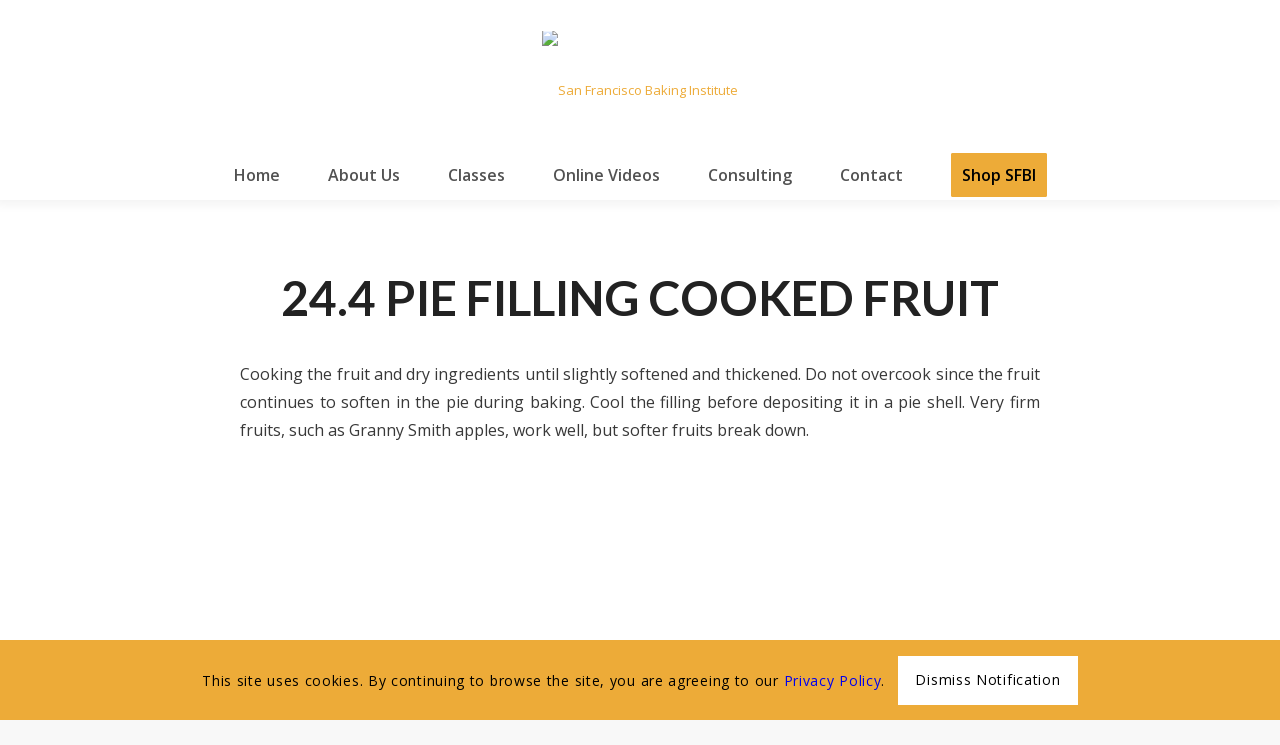

--- FILE ---
content_type: text/html; charset=utf-8
request_url: https://www.google.com/recaptcha/api2/anchor?ar=1&k=6LdHCtYgAAAAAB9tEnc6PvpdQV_Cz8eipjoZeKjb&co=aHR0cHM6Ly9zZmJpLmNvbTo0NDM.&hl=en&v=PoyoqOPhxBO7pBk68S4YbpHZ&size=invisible&anchor-ms=20000&execute-ms=30000&cb=bmhazgnb0ovq
body_size: 48587
content:
<!DOCTYPE HTML><html dir="ltr" lang="en"><head><meta http-equiv="Content-Type" content="text/html; charset=UTF-8">
<meta http-equiv="X-UA-Compatible" content="IE=edge">
<title>reCAPTCHA</title>
<style type="text/css">
/* cyrillic-ext */
@font-face {
  font-family: 'Roboto';
  font-style: normal;
  font-weight: 400;
  font-stretch: 100%;
  src: url(//fonts.gstatic.com/s/roboto/v48/KFO7CnqEu92Fr1ME7kSn66aGLdTylUAMa3GUBHMdazTgWw.woff2) format('woff2');
  unicode-range: U+0460-052F, U+1C80-1C8A, U+20B4, U+2DE0-2DFF, U+A640-A69F, U+FE2E-FE2F;
}
/* cyrillic */
@font-face {
  font-family: 'Roboto';
  font-style: normal;
  font-weight: 400;
  font-stretch: 100%;
  src: url(//fonts.gstatic.com/s/roboto/v48/KFO7CnqEu92Fr1ME7kSn66aGLdTylUAMa3iUBHMdazTgWw.woff2) format('woff2');
  unicode-range: U+0301, U+0400-045F, U+0490-0491, U+04B0-04B1, U+2116;
}
/* greek-ext */
@font-face {
  font-family: 'Roboto';
  font-style: normal;
  font-weight: 400;
  font-stretch: 100%;
  src: url(//fonts.gstatic.com/s/roboto/v48/KFO7CnqEu92Fr1ME7kSn66aGLdTylUAMa3CUBHMdazTgWw.woff2) format('woff2');
  unicode-range: U+1F00-1FFF;
}
/* greek */
@font-face {
  font-family: 'Roboto';
  font-style: normal;
  font-weight: 400;
  font-stretch: 100%;
  src: url(//fonts.gstatic.com/s/roboto/v48/KFO7CnqEu92Fr1ME7kSn66aGLdTylUAMa3-UBHMdazTgWw.woff2) format('woff2');
  unicode-range: U+0370-0377, U+037A-037F, U+0384-038A, U+038C, U+038E-03A1, U+03A3-03FF;
}
/* math */
@font-face {
  font-family: 'Roboto';
  font-style: normal;
  font-weight: 400;
  font-stretch: 100%;
  src: url(//fonts.gstatic.com/s/roboto/v48/KFO7CnqEu92Fr1ME7kSn66aGLdTylUAMawCUBHMdazTgWw.woff2) format('woff2');
  unicode-range: U+0302-0303, U+0305, U+0307-0308, U+0310, U+0312, U+0315, U+031A, U+0326-0327, U+032C, U+032F-0330, U+0332-0333, U+0338, U+033A, U+0346, U+034D, U+0391-03A1, U+03A3-03A9, U+03B1-03C9, U+03D1, U+03D5-03D6, U+03F0-03F1, U+03F4-03F5, U+2016-2017, U+2034-2038, U+203C, U+2040, U+2043, U+2047, U+2050, U+2057, U+205F, U+2070-2071, U+2074-208E, U+2090-209C, U+20D0-20DC, U+20E1, U+20E5-20EF, U+2100-2112, U+2114-2115, U+2117-2121, U+2123-214F, U+2190, U+2192, U+2194-21AE, U+21B0-21E5, U+21F1-21F2, U+21F4-2211, U+2213-2214, U+2216-22FF, U+2308-230B, U+2310, U+2319, U+231C-2321, U+2336-237A, U+237C, U+2395, U+239B-23B7, U+23D0, U+23DC-23E1, U+2474-2475, U+25AF, U+25B3, U+25B7, U+25BD, U+25C1, U+25CA, U+25CC, U+25FB, U+266D-266F, U+27C0-27FF, U+2900-2AFF, U+2B0E-2B11, U+2B30-2B4C, U+2BFE, U+3030, U+FF5B, U+FF5D, U+1D400-1D7FF, U+1EE00-1EEFF;
}
/* symbols */
@font-face {
  font-family: 'Roboto';
  font-style: normal;
  font-weight: 400;
  font-stretch: 100%;
  src: url(//fonts.gstatic.com/s/roboto/v48/KFO7CnqEu92Fr1ME7kSn66aGLdTylUAMaxKUBHMdazTgWw.woff2) format('woff2');
  unicode-range: U+0001-000C, U+000E-001F, U+007F-009F, U+20DD-20E0, U+20E2-20E4, U+2150-218F, U+2190, U+2192, U+2194-2199, U+21AF, U+21E6-21F0, U+21F3, U+2218-2219, U+2299, U+22C4-22C6, U+2300-243F, U+2440-244A, U+2460-24FF, U+25A0-27BF, U+2800-28FF, U+2921-2922, U+2981, U+29BF, U+29EB, U+2B00-2BFF, U+4DC0-4DFF, U+FFF9-FFFB, U+10140-1018E, U+10190-1019C, U+101A0, U+101D0-101FD, U+102E0-102FB, U+10E60-10E7E, U+1D2C0-1D2D3, U+1D2E0-1D37F, U+1F000-1F0FF, U+1F100-1F1AD, U+1F1E6-1F1FF, U+1F30D-1F30F, U+1F315, U+1F31C, U+1F31E, U+1F320-1F32C, U+1F336, U+1F378, U+1F37D, U+1F382, U+1F393-1F39F, U+1F3A7-1F3A8, U+1F3AC-1F3AF, U+1F3C2, U+1F3C4-1F3C6, U+1F3CA-1F3CE, U+1F3D4-1F3E0, U+1F3ED, U+1F3F1-1F3F3, U+1F3F5-1F3F7, U+1F408, U+1F415, U+1F41F, U+1F426, U+1F43F, U+1F441-1F442, U+1F444, U+1F446-1F449, U+1F44C-1F44E, U+1F453, U+1F46A, U+1F47D, U+1F4A3, U+1F4B0, U+1F4B3, U+1F4B9, U+1F4BB, U+1F4BF, U+1F4C8-1F4CB, U+1F4D6, U+1F4DA, U+1F4DF, U+1F4E3-1F4E6, U+1F4EA-1F4ED, U+1F4F7, U+1F4F9-1F4FB, U+1F4FD-1F4FE, U+1F503, U+1F507-1F50B, U+1F50D, U+1F512-1F513, U+1F53E-1F54A, U+1F54F-1F5FA, U+1F610, U+1F650-1F67F, U+1F687, U+1F68D, U+1F691, U+1F694, U+1F698, U+1F6AD, U+1F6B2, U+1F6B9-1F6BA, U+1F6BC, U+1F6C6-1F6CF, U+1F6D3-1F6D7, U+1F6E0-1F6EA, U+1F6F0-1F6F3, U+1F6F7-1F6FC, U+1F700-1F7FF, U+1F800-1F80B, U+1F810-1F847, U+1F850-1F859, U+1F860-1F887, U+1F890-1F8AD, U+1F8B0-1F8BB, U+1F8C0-1F8C1, U+1F900-1F90B, U+1F93B, U+1F946, U+1F984, U+1F996, U+1F9E9, U+1FA00-1FA6F, U+1FA70-1FA7C, U+1FA80-1FA89, U+1FA8F-1FAC6, U+1FACE-1FADC, U+1FADF-1FAE9, U+1FAF0-1FAF8, U+1FB00-1FBFF;
}
/* vietnamese */
@font-face {
  font-family: 'Roboto';
  font-style: normal;
  font-weight: 400;
  font-stretch: 100%;
  src: url(//fonts.gstatic.com/s/roboto/v48/KFO7CnqEu92Fr1ME7kSn66aGLdTylUAMa3OUBHMdazTgWw.woff2) format('woff2');
  unicode-range: U+0102-0103, U+0110-0111, U+0128-0129, U+0168-0169, U+01A0-01A1, U+01AF-01B0, U+0300-0301, U+0303-0304, U+0308-0309, U+0323, U+0329, U+1EA0-1EF9, U+20AB;
}
/* latin-ext */
@font-face {
  font-family: 'Roboto';
  font-style: normal;
  font-weight: 400;
  font-stretch: 100%;
  src: url(//fonts.gstatic.com/s/roboto/v48/KFO7CnqEu92Fr1ME7kSn66aGLdTylUAMa3KUBHMdazTgWw.woff2) format('woff2');
  unicode-range: U+0100-02BA, U+02BD-02C5, U+02C7-02CC, U+02CE-02D7, U+02DD-02FF, U+0304, U+0308, U+0329, U+1D00-1DBF, U+1E00-1E9F, U+1EF2-1EFF, U+2020, U+20A0-20AB, U+20AD-20C0, U+2113, U+2C60-2C7F, U+A720-A7FF;
}
/* latin */
@font-face {
  font-family: 'Roboto';
  font-style: normal;
  font-weight: 400;
  font-stretch: 100%;
  src: url(//fonts.gstatic.com/s/roboto/v48/KFO7CnqEu92Fr1ME7kSn66aGLdTylUAMa3yUBHMdazQ.woff2) format('woff2');
  unicode-range: U+0000-00FF, U+0131, U+0152-0153, U+02BB-02BC, U+02C6, U+02DA, U+02DC, U+0304, U+0308, U+0329, U+2000-206F, U+20AC, U+2122, U+2191, U+2193, U+2212, U+2215, U+FEFF, U+FFFD;
}
/* cyrillic-ext */
@font-face {
  font-family: 'Roboto';
  font-style: normal;
  font-weight: 500;
  font-stretch: 100%;
  src: url(//fonts.gstatic.com/s/roboto/v48/KFO7CnqEu92Fr1ME7kSn66aGLdTylUAMa3GUBHMdazTgWw.woff2) format('woff2');
  unicode-range: U+0460-052F, U+1C80-1C8A, U+20B4, U+2DE0-2DFF, U+A640-A69F, U+FE2E-FE2F;
}
/* cyrillic */
@font-face {
  font-family: 'Roboto';
  font-style: normal;
  font-weight: 500;
  font-stretch: 100%;
  src: url(//fonts.gstatic.com/s/roboto/v48/KFO7CnqEu92Fr1ME7kSn66aGLdTylUAMa3iUBHMdazTgWw.woff2) format('woff2');
  unicode-range: U+0301, U+0400-045F, U+0490-0491, U+04B0-04B1, U+2116;
}
/* greek-ext */
@font-face {
  font-family: 'Roboto';
  font-style: normal;
  font-weight: 500;
  font-stretch: 100%;
  src: url(//fonts.gstatic.com/s/roboto/v48/KFO7CnqEu92Fr1ME7kSn66aGLdTylUAMa3CUBHMdazTgWw.woff2) format('woff2');
  unicode-range: U+1F00-1FFF;
}
/* greek */
@font-face {
  font-family: 'Roboto';
  font-style: normal;
  font-weight: 500;
  font-stretch: 100%;
  src: url(//fonts.gstatic.com/s/roboto/v48/KFO7CnqEu92Fr1ME7kSn66aGLdTylUAMa3-UBHMdazTgWw.woff2) format('woff2');
  unicode-range: U+0370-0377, U+037A-037F, U+0384-038A, U+038C, U+038E-03A1, U+03A3-03FF;
}
/* math */
@font-face {
  font-family: 'Roboto';
  font-style: normal;
  font-weight: 500;
  font-stretch: 100%;
  src: url(//fonts.gstatic.com/s/roboto/v48/KFO7CnqEu92Fr1ME7kSn66aGLdTylUAMawCUBHMdazTgWw.woff2) format('woff2');
  unicode-range: U+0302-0303, U+0305, U+0307-0308, U+0310, U+0312, U+0315, U+031A, U+0326-0327, U+032C, U+032F-0330, U+0332-0333, U+0338, U+033A, U+0346, U+034D, U+0391-03A1, U+03A3-03A9, U+03B1-03C9, U+03D1, U+03D5-03D6, U+03F0-03F1, U+03F4-03F5, U+2016-2017, U+2034-2038, U+203C, U+2040, U+2043, U+2047, U+2050, U+2057, U+205F, U+2070-2071, U+2074-208E, U+2090-209C, U+20D0-20DC, U+20E1, U+20E5-20EF, U+2100-2112, U+2114-2115, U+2117-2121, U+2123-214F, U+2190, U+2192, U+2194-21AE, U+21B0-21E5, U+21F1-21F2, U+21F4-2211, U+2213-2214, U+2216-22FF, U+2308-230B, U+2310, U+2319, U+231C-2321, U+2336-237A, U+237C, U+2395, U+239B-23B7, U+23D0, U+23DC-23E1, U+2474-2475, U+25AF, U+25B3, U+25B7, U+25BD, U+25C1, U+25CA, U+25CC, U+25FB, U+266D-266F, U+27C0-27FF, U+2900-2AFF, U+2B0E-2B11, U+2B30-2B4C, U+2BFE, U+3030, U+FF5B, U+FF5D, U+1D400-1D7FF, U+1EE00-1EEFF;
}
/* symbols */
@font-face {
  font-family: 'Roboto';
  font-style: normal;
  font-weight: 500;
  font-stretch: 100%;
  src: url(//fonts.gstatic.com/s/roboto/v48/KFO7CnqEu92Fr1ME7kSn66aGLdTylUAMaxKUBHMdazTgWw.woff2) format('woff2');
  unicode-range: U+0001-000C, U+000E-001F, U+007F-009F, U+20DD-20E0, U+20E2-20E4, U+2150-218F, U+2190, U+2192, U+2194-2199, U+21AF, U+21E6-21F0, U+21F3, U+2218-2219, U+2299, U+22C4-22C6, U+2300-243F, U+2440-244A, U+2460-24FF, U+25A0-27BF, U+2800-28FF, U+2921-2922, U+2981, U+29BF, U+29EB, U+2B00-2BFF, U+4DC0-4DFF, U+FFF9-FFFB, U+10140-1018E, U+10190-1019C, U+101A0, U+101D0-101FD, U+102E0-102FB, U+10E60-10E7E, U+1D2C0-1D2D3, U+1D2E0-1D37F, U+1F000-1F0FF, U+1F100-1F1AD, U+1F1E6-1F1FF, U+1F30D-1F30F, U+1F315, U+1F31C, U+1F31E, U+1F320-1F32C, U+1F336, U+1F378, U+1F37D, U+1F382, U+1F393-1F39F, U+1F3A7-1F3A8, U+1F3AC-1F3AF, U+1F3C2, U+1F3C4-1F3C6, U+1F3CA-1F3CE, U+1F3D4-1F3E0, U+1F3ED, U+1F3F1-1F3F3, U+1F3F5-1F3F7, U+1F408, U+1F415, U+1F41F, U+1F426, U+1F43F, U+1F441-1F442, U+1F444, U+1F446-1F449, U+1F44C-1F44E, U+1F453, U+1F46A, U+1F47D, U+1F4A3, U+1F4B0, U+1F4B3, U+1F4B9, U+1F4BB, U+1F4BF, U+1F4C8-1F4CB, U+1F4D6, U+1F4DA, U+1F4DF, U+1F4E3-1F4E6, U+1F4EA-1F4ED, U+1F4F7, U+1F4F9-1F4FB, U+1F4FD-1F4FE, U+1F503, U+1F507-1F50B, U+1F50D, U+1F512-1F513, U+1F53E-1F54A, U+1F54F-1F5FA, U+1F610, U+1F650-1F67F, U+1F687, U+1F68D, U+1F691, U+1F694, U+1F698, U+1F6AD, U+1F6B2, U+1F6B9-1F6BA, U+1F6BC, U+1F6C6-1F6CF, U+1F6D3-1F6D7, U+1F6E0-1F6EA, U+1F6F0-1F6F3, U+1F6F7-1F6FC, U+1F700-1F7FF, U+1F800-1F80B, U+1F810-1F847, U+1F850-1F859, U+1F860-1F887, U+1F890-1F8AD, U+1F8B0-1F8BB, U+1F8C0-1F8C1, U+1F900-1F90B, U+1F93B, U+1F946, U+1F984, U+1F996, U+1F9E9, U+1FA00-1FA6F, U+1FA70-1FA7C, U+1FA80-1FA89, U+1FA8F-1FAC6, U+1FACE-1FADC, U+1FADF-1FAE9, U+1FAF0-1FAF8, U+1FB00-1FBFF;
}
/* vietnamese */
@font-face {
  font-family: 'Roboto';
  font-style: normal;
  font-weight: 500;
  font-stretch: 100%;
  src: url(//fonts.gstatic.com/s/roboto/v48/KFO7CnqEu92Fr1ME7kSn66aGLdTylUAMa3OUBHMdazTgWw.woff2) format('woff2');
  unicode-range: U+0102-0103, U+0110-0111, U+0128-0129, U+0168-0169, U+01A0-01A1, U+01AF-01B0, U+0300-0301, U+0303-0304, U+0308-0309, U+0323, U+0329, U+1EA0-1EF9, U+20AB;
}
/* latin-ext */
@font-face {
  font-family: 'Roboto';
  font-style: normal;
  font-weight: 500;
  font-stretch: 100%;
  src: url(//fonts.gstatic.com/s/roboto/v48/KFO7CnqEu92Fr1ME7kSn66aGLdTylUAMa3KUBHMdazTgWw.woff2) format('woff2');
  unicode-range: U+0100-02BA, U+02BD-02C5, U+02C7-02CC, U+02CE-02D7, U+02DD-02FF, U+0304, U+0308, U+0329, U+1D00-1DBF, U+1E00-1E9F, U+1EF2-1EFF, U+2020, U+20A0-20AB, U+20AD-20C0, U+2113, U+2C60-2C7F, U+A720-A7FF;
}
/* latin */
@font-face {
  font-family: 'Roboto';
  font-style: normal;
  font-weight: 500;
  font-stretch: 100%;
  src: url(//fonts.gstatic.com/s/roboto/v48/KFO7CnqEu92Fr1ME7kSn66aGLdTylUAMa3yUBHMdazQ.woff2) format('woff2');
  unicode-range: U+0000-00FF, U+0131, U+0152-0153, U+02BB-02BC, U+02C6, U+02DA, U+02DC, U+0304, U+0308, U+0329, U+2000-206F, U+20AC, U+2122, U+2191, U+2193, U+2212, U+2215, U+FEFF, U+FFFD;
}
/* cyrillic-ext */
@font-face {
  font-family: 'Roboto';
  font-style: normal;
  font-weight: 900;
  font-stretch: 100%;
  src: url(//fonts.gstatic.com/s/roboto/v48/KFO7CnqEu92Fr1ME7kSn66aGLdTylUAMa3GUBHMdazTgWw.woff2) format('woff2');
  unicode-range: U+0460-052F, U+1C80-1C8A, U+20B4, U+2DE0-2DFF, U+A640-A69F, U+FE2E-FE2F;
}
/* cyrillic */
@font-face {
  font-family: 'Roboto';
  font-style: normal;
  font-weight: 900;
  font-stretch: 100%;
  src: url(//fonts.gstatic.com/s/roboto/v48/KFO7CnqEu92Fr1ME7kSn66aGLdTylUAMa3iUBHMdazTgWw.woff2) format('woff2');
  unicode-range: U+0301, U+0400-045F, U+0490-0491, U+04B0-04B1, U+2116;
}
/* greek-ext */
@font-face {
  font-family: 'Roboto';
  font-style: normal;
  font-weight: 900;
  font-stretch: 100%;
  src: url(//fonts.gstatic.com/s/roboto/v48/KFO7CnqEu92Fr1ME7kSn66aGLdTylUAMa3CUBHMdazTgWw.woff2) format('woff2');
  unicode-range: U+1F00-1FFF;
}
/* greek */
@font-face {
  font-family: 'Roboto';
  font-style: normal;
  font-weight: 900;
  font-stretch: 100%;
  src: url(//fonts.gstatic.com/s/roboto/v48/KFO7CnqEu92Fr1ME7kSn66aGLdTylUAMa3-UBHMdazTgWw.woff2) format('woff2');
  unicode-range: U+0370-0377, U+037A-037F, U+0384-038A, U+038C, U+038E-03A1, U+03A3-03FF;
}
/* math */
@font-face {
  font-family: 'Roboto';
  font-style: normal;
  font-weight: 900;
  font-stretch: 100%;
  src: url(//fonts.gstatic.com/s/roboto/v48/KFO7CnqEu92Fr1ME7kSn66aGLdTylUAMawCUBHMdazTgWw.woff2) format('woff2');
  unicode-range: U+0302-0303, U+0305, U+0307-0308, U+0310, U+0312, U+0315, U+031A, U+0326-0327, U+032C, U+032F-0330, U+0332-0333, U+0338, U+033A, U+0346, U+034D, U+0391-03A1, U+03A3-03A9, U+03B1-03C9, U+03D1, U+03D5-03D6, U+03F0-03F1, U+03F4-03F5, U+2016-2017, U+2034-2038, U+203C, U+2040, U+2043, U+2047, U+2050, U+2057, U+205F, U+2070-2071, U+2074-208E, U+2090-209C, U+20D0-20DC, U+20E1, U+20E5-20EF, U+2100-2112, U+2114-2115, U+2117-2121, U+2123-214F, U+2190, U+2192, U+2194-21AE, U+21B0-21E5, U+21F1-21F2, U+21F4-2211, U+2213-2214, U+2216-22FF, U+2308-230B, U+2310, U+2319, U+231C-2321, U+2336-237A, U+237C, U+2395, U+239B-23B7, U+23D0, U+23DC-23E1, U+2474-2475, U+25AF, U+25B3, U+25B7, U+25BD, U+25C1, U+25CA, U+25CC, U+25FB, U+266D-266F, U+27C0-27FF, U+2900-2AFF, U+2B0E-2B11, U+2B30-2B4C, U+2BFE, U+3030, U+FF5B, U+FF5D, U+1D400-1D7FF, U+1EE00-1EEFF;
}
/* symbols */
@font-face {
  font-family: 'Roboto';
  font-style: normal;
  font-weight: 900;
  font-stretch: 100%;
  src: url(//fonts.gstatic.com/s/roboto/v48/KFO7CnqEu92Fr1ME7kSn66aGLdTylUAMaxKUBHMdazTgWw.woff2) format('woff2');
  unicode-range: U+0001-000C, U+000E-001F, U+007F-009F, U+20DD-20E0, U+20E2-20E4, U+2150-218F, U+2190, U+2192, U+2194-2199, U+21AF, U+21E6-21F0, U+21F3, U+2218-2219, U+2299, U+22C4-22C6, U+2300-243F, U+2440-244A, U+2460-24FF, U+25A0-27BF, U+2800-28FF, U+2921-2922, U+2981, U+29BF, U+29EB, U+2B00-2BFF, U+4DC0-4DFF, U+FFF9-FFFB, U+10140-1018E, U+10190-1019C, U+101A0, U+101D0-101FD, U+102E0-102FB, U+10E60-10E7E, U+1D2C0-1D2D3, U+1D2E0-1D37F, U+1F000-1F0FF, U+1F100-1F1AD, U+1F1E6-1F1FF, U+1F30D-1F30F, U+1F315, U+1F31C, U+1F31E, U+1F320-1F32C, U+1F336, U+1F378, U+1F37D, U+1F382, U+1F393-1F39F, U+1F3A7-1F3A8, U+1F3AC-1F3AF, U+1F3C2, U+1F3C4-1F3C6, U+1F3CA-1F3CE, U+1F3D4-1F3E0, U+1F3ED, U+1F3F1-1F3F3, U+1F3F5-1F3F7, U+1F408, U+1F415, U+1F41F, U+1F426, U+1F43F, U+1F441-1F442, U+1F444, U+1F446-1F449, U+1F44C-1F44E, U+1F453, U+1F46A, U+1F47D, U+1F4A3, U+1F4B0, U+1F4B3, U+1F4B9, U+1F4BB, U+1F4BF, U+1F4C8-1F4CB, U+1F4D6, U+1F4DA, U+1F4DF, U+1F4E3-1F4E6, U+1F4EA-1F4ED, U+1F4F7, U+1F4F9-1F4FB, U+1F4FD-1F4FE, U+1F503, U+1F507-1F50B, U+1F50D, U+1F512-1F513, U+1F53E-1F54A, U+1F54F-1F5FA, U+1F610, U+1F650-1F67F, U+1F687, U+1F68D, U+1F691, U+1F694, U+1F698, U+1F6AD, U+1F6B2, U+1F6B9-1F6BA, U+1F6BC, U+1F6C6-1F6CF, U+1F6D3-1F6D7, U+1F6E0-1F6EA, U+1F6F0-1F6F3, U+1F6F7-1F6FC, U+1F700-1F7FF, U+1F800-1F80B, U+1F810-1F847, U+1F850-1F859, U+1F860-1F887, U+1F890-1F8AD, U+1F8B0-1F8BB, U+1F8C0-1F8C1, U+1F900-1F90B, U+1F93B, U+1F946, U+1F984, U+1F996, U+1F9E9, U+1FA00-1FA6F, U+1FA70-1FA7C, U+1FA80-1FA89, U+1FA8F-1FAC6, U+1FACE-1FADC, U+1FADF-1FAE9, U+1FAF0-1FAF8, U+1FB00-1FBFF;
}
/* vietnamese */
@font-face {
  font-family: 'Roboto';
  font-style: normal;
  font-weight: 900;
  font-stretch: 100%;
  src: url(//fonts.gstatic.com/s/roboto/v48/KFO7CnqEu92Fr1ME7kSn66aGLdTylUAMa3OUBHMdazTgWw.woff2) format('woff2');
  unicode-range: U+0102-0103, U+0110-0111, U+0128-0129, U+0168-0169, U+01A0-01A1, U+01AF-01B0, U+0300-0301, U+0303-0304, U+0308-0309, U+0323, U+0329, U+1EA0-1EF9, U+20AB;
}
/* latin-ext */
@font-face {
  font-family: 'Roboto';
  font-style: normal;
  font-weight: 900;
  font-stretch: 100%;
  src: url(//fonts.gstatic.com/s/roboto/v48/KFO7CnqEu92Fr1ME7kSn66aGLdTylUAMa3KUBHMdazTgWw.woff2) format('woff2');
  unicode-range: U+0100-02BA, U+02BD-02C5, U+02C7-02CC, U+02CE-02D7, U+02DD-02FF, U+0304, U+0308, U+0329, U+1D00-1DBF, U+1E00-1E9F, U+1EF2-1EFF, U+2020, U+20A0-20AB, U+20AD-20C0, U+2113, U+2C60-2C7F, U+A720-A7FF;
}
/* latin */
@font-face {
  font-family: 'Roboto';
  font-style: normal;
  font-weight: 900;
  font-stretch: 100%;
  src: url(//fonts.gstatic.com/s/roboto/v48/KFO7CnqEu92Fr1ME7kSn66aGLdTylUAMa3yUBHMdazQ.woff2) format('woff2');
  unicode-range: U+0000-00FF, U+0131, U+0152-0153, U+02BB-02BC, U+02C6, U+02DA, U+02DC, U+0304, U+0308, U+0329, U+2000-206F, U+20AC, U+2122, U+2191, U+2193, U+2212, U+2215, U+FEFF, U+FFFD;
}

</style>
<link rel="stylesheet" type="text/css" href="https://www.gstatic.com/recaptcha/releases/PoyoqOPhxBO7pBk68S4YbpHZ/styles__ltr.css">
<script nonce="eNfgTOuQrXljxRnUqOwcbg" type="text/javascript">window['__recaptcha_api'] = 'https://www.google.com/recaptcha/api2/';</script>
<script type="text/javascript" src="https://www.gstatic.com/recaptcha/releases/PoyoqOPhxBO7pBk68S4YbpHZ/recaptcha__en.js" nonce="eNfgTOuQrXljxRnUqOwcbg">
      
    </script></head>
<body><div id="rc-anchor-alert" class="rc-anchor-alert"></div>
<input type="hidden" id="recaptcha-token" value="[base64]">
<script type="text/javascript" nonce="eNfgTOuQrXljxRnUqOwcbg">
      recaptcha.anchor.Main.init("[\x22ainput\x22,[\x22bgdata\x22,\x22\x22,\[base64]/[base64]/[base64]/[base64]/[base64]/UltsKytdPUU6KEU8MjA0OD9SW2wrK109RT4+NnwxOTI6KChFJjY0NTEyKT09NTUyOTYmJk0rMTxjLmxlbmd0aCYmKGMuY2hhckNvZGVBdChNKzEpJjY0NTEyKT09NTYzMjA/[base64]/[base64]/[base64]/[base64]/[base64]/[base64]/[base64]\x22,\[base64]\\u003d\\u003d\x22,\x22P8KyeV7Ch0IYRcO1w4TDtUkqMGQBw5fCrg12wqgGwpjCkVLDmkVrHsKqSlbCscK7wqk/RgvDpjfCnyBUwrHDh8K+acOHw6Npw7rCisKWM2ogP8Odw7bCusKURcOLZwfDl1U1UcKAw5/[base64]/woXDi8KxwrXDqxY0woUQKFDDkQs9wpfDhj7DlU53wqrDtlXDlAfCmsKzw6gvHcOSDcKhw4rDtsK2SXgKw7rDocOsJiYWaMOXUhPDsDIxw7HDuUJXW8Odwq5tOCrDjXZ5w43DmMOrwocfwr5wwpTDo8Owwq1KF0XCkQx+wp5Nw6TCtMObT8Kdw7jDlsKFMwx/[base64]/DlMOpw6JdZsKewrnDuQExwovDg8O0cMKqwqQJXMOLZ8KqEcOqYcOiw6rDqF7DmMKiKsKXUjHCqg/Dpnw1wolBw6rDrnzClkrCr8KfdcOJcRvDqsOTOcKaY8OCKwzCo8ObwqbDsnxFHcOxHcKIw57DkALDlcOhwp3CgcKjWMKvw6/CqMOyw6HDgxYWEMKOW8O4DgwqXMOsfB7DjTLDssKUYsKZeMKzwq7CgMKcGDTCmsKAwqDCizFOw7PCrUAATsOATyxBwo3DvjDDr8Kyw7XClcOOw7YoEMOvwqPCrcKKBcO4wq8Jwr/DmMKawozCt8K3Hic7wqBgQWTDvlDCg0zCkjDDiFDDq8OQSCQVw7bCi1jDhlINeRPCn8OGP8O9wq/CvMKDIMOZw47DtcOvw5huclM2aHAsRQkaw4fDncOmwrPDrGQWShAXwr/CmDpkX8OaSUpHRsOkKVkLSCDCpMObwrIBCnbDtmbDv23CpsOeU8OXw70bRsKdwrHDk0nCszbChAvDoMKUJmsVwqVMwqjCgnDCjhMUw51iBBMDVsK8FMOkw67CqcOrRVPDu8K3fsONw4QtZsKUw5ECw5XDuDUhGMKCVgF8ecOEwpc6w53CpR/CvXkBDErDt8KTwpM4wrPChgvCqcO0wpFcw4x9DgnDtQFAwofCisK3TsKSw55Ew6BqUMOFVEssw6/CsyfDgMO9wpozRxMdTnPCjE7CqgA6wpvDujfClcOhUF/CqcK+ckrCnsKBA2Znw4vDgMO5wpXCvMOkPlsvW8KHw4RVFnlcw70sEsKjQ8KIwrNfUsKVAid2RMOzMsK+w4rCvcO3w4IzTsOLYhjCuMONEy7DvcKVwo3ClEvCmsOiIQtRPsO/w7jDiEMaw6TCsMKEScORw6pqIMO+YEfCm8KAwoPCrhzCnjQfwrs1UWdIw5XCiSdcw6tyw6PCusKjw6HDmsO9EWY+wpJFwo12B8KNTWPCpQ/CoytOw6vCjMKBDMKKfyp9wqp9wpXClCMhQCcuDAZ0wpjCocKgKcOOwp7CpcOSHwkRG2txIEvDjTvDqsO7W1zCpsOePsKGZcO8w40vw5oPwrTCixplLsOew7IyCcO1woPCv8OoAcKyRhbChsO/MADCm8OyKsOLw4nDiGPCl8OKw5DClEfCnQ3CvWjDqTIxwrMLw4QaQMO/wqdvQwBnwrjDkyLDt8OoYsKxA3DDl8Khw7PCi1Y+wqU1UcOzw6tzw7YDNMK2dMObwo8BBlRZI8OTw4UYVsKYw6LDucOaAMKaRsO9w4bDrTMxFSFVw541DwXDqn3DoDB2wqjDrh9xJ8KHw47DicKtwpx4w7jDmU5DGcKUUMKAwqR8w7zDocObwoXCvcK5wr/CjMKMb03Cth5hbcKzAFZnK8KUKcKDwpvDhcO1TyjCt2rDhFzCmBIWwoxIw5cbfcOJwqzDj2MJP1R7w4IyNjpywpXDgmNCw6grw7V6wqNoLcOHZFQfwpXDs1rCpcOZwr/Cp8OxwopUPQjCsEkZw43Cp8Oxwp0NwqMYwoTDknXDhQ/CocO/WcOwwpAsPQEtUsK6bsKSQghRUkUFUcOsHMOJQsOzw7B8MClbwqvCi8OJfMO4EcOGwpDCmMKAw6jCuWHDqlwAX8ORWMKMHsOxJMOIL8K9w7MAwrpvwpPDlMOCdxZnWsKfw7jClVzDh39VF8K/OD8rNWHDqkkiMGnDvgvDpMOjw7fCh3BzwqPCnW81W2lAXMOawpIWw6R+w5twDkXCiGgFwr1OQ0PCjivDpDTDgsOaw7LChAJgJcOkwqbDt8O7KHYqfn5Cwpo6SsOewozCrUxUwrBXeRcKw4taw6jCkx8pRg96w71sWMOoDMKuwpTDo8K8w51Cw4/CsyLDgMOWwqw0L8KVwqhcw5pyE3psw5U1RMKWHjPDl8OtAsOFVMKOD8OiYMOudBjCi8OyNMO/[base64]/Dn8KKVCFBGcK+BQjCoDzCr8OQXsO0MhfDrG/ChMOKRcKdwrgUwo/[base64]/CcOSwochw4PCoXN2w4NxwpoyBcKvw6FOw5TDmMOBwqApcnzCu1PCssOVQmLCicOXIHnCusKHwoEjcVgtJR52w7QPbcKzH2VHF3cXMcOiJcKswrcBRA/Du0Akw6IIwpQCw4nCj2TCvsOnb2owHMKxT1tPZlPDvU90EsKSw6UMQsKzcBTCjjE2cQDDjcO1w6/[base64]/DonZZYXHCqMKLw6JZwrQuTlRwe8KWwrXDl3rDmcOjaMKQB8OGBMO7ZCHCicOGw47DnyEPw6zDjcKHwrvCoxB7wq3CgcK9woETwpFPw7/CoF80LRvCp8OPXcOHw4x4w57DgBXCt1Ebw4hBw4HCqg3DnStWBMK8E2zClsK0KiPDgCwwC8KuworDr8KaX8KjOmpCw41SP8Kiw6HCm8KtwqXCrsKuRwcQwo/[base64]/[base64]/[base64]/wqQmKMKIwr7CmsK7FsKxw7XDvsKHw6VPw49OHgxpwrUWfgnCs0PCgMOkFnXDk0DDvR4dPMOjwqvCo3lVwq7Dj8K4D2dZw4HDgsO4YsKzFSfDuDnCsjVRwoEIQCPCscKxw4oSTGbDqh/DnMOkHmrDlsKUGTVbCcKQEBBhwrbDgcOpTkYVw4V5Cjc0w6kbLTfDtMKewpEMC8OFw7vCqcOwFxfCgsOMw7zDsxnDmMO7w5g3w78xPHzCvMKfPcOaf23CtcKdO1TCi8K5wrRxVhQUw5woM2d3eMOCwo9/woXCv8Ouw4h1axHCqk8twoRew7oIw683w7AMw7DCosOxwoFSd8KXNQ3DusK2wrxMwoDDnFTDqMO6w70peVkRw6jDtcKzwoBSThF4w4/Co0HCo8OtTMKMw4vCh31vw5R5wqE+w7/CkcKjw7pBb3HDizfDjSzCscKSEMK2wpkLw6nCusKPDD3Cg1vCpVbClW3CnMOlbcOhdsKnVF/DusKAw4TChsOTDcKhw7rDp8OXcMKSHcK1IMONw4NuR8OOBsOvw5LCusKzwoEYwp1rwqEiw50+wqLCjsK+wovCksKIe34MAFgWZWl1wp41wrnDtMOsw73Ch0DCtsOqTTkjw4x2CUsUwpteTm3DtzLCrAM4wrlSw44nwrNfw64fwofDsQdnUcOzw6LDk3h+wo3Co2/DksOXUcKnw5XDgsK/woDDvMOhw6XDlDjCmkx7w5rClWNHFcOBw69iworDpyLDqMKuc8KiwoDDpMOUIMKnwqtuNz7CmsOEGQYCN2luTGhaNgfDt8OvSCgcw4kcw64NLgk4wqrDksOYFGhYRsOQHh9tJh8PJcK/XcOoK8OVDMKnwp0tw7Jjwo0pwqQ7w45sYzcyGHFzwrYSID3DtsKTw6A8woTCv1LCrznDncO1w6jCgyrCscOcTcK0w4sEwp7CtVY4LisxOMK2LjA1EMOdJsK0TQTCvT/[base64]/DkGQ9EMKLfS/CrsKuwpYzwocYasKVwqnCpTDCrMOAKkLCql0zC8K1XcOFPSbCq0/[base64]/Cn1/[base64]/DhQ3DqcKew7luw47Dj8OoeMOgSMK5SMKmaMO1wowIYsO+GnNhJMKYw7PDvcOMwrXCvsOBw6TChcOeOXpnJVfClMO/ETFodBgyBTZGw53Co8KLHRHCiMOxNmXCsENJwo88w4/CtsKdw5dABMOHwpcWQF7CucOaw4gPATvCnHxVw5vDjsOqw4vDoGjDjHvDscOEwp8Cwq42ewMyw6jDogLCn8K1wqpiw5jCpsO7VsOqw6h/w70Xw6fDqnHCn8KRanXDjcOUw4TDhMOMW8Kwwr1OwrAcTRQ+dzd4GkXDqSp+wpd7w5TCk8Ktw6PDscK4NcOEw6hRWcKwDMOlw7LCpDdIIQbCoGvDlX/DtcK7w4vDrsODwpcswpdUJirDvlPDpU3DgTLCrMOJw7lcT8OrwqNQOsKtOsO8WcO6w4PCpMOkw4lawo1Vw5TDqzoqw5cpwqLCkB0hXcKwfcOxw6PCjsOMRAxkwrHDvCMQf0xcYBzCrsKMC8K/Jg1tQ8OxcsOcwozDm8ORw6DDpMKdXjDCi8OUV8OAw4zDvsOaJkHDuRlxw53DhMKWGhrCj8Onw5nDnCzCvcK9bsOYV8KrdsOew5DCqcOcCMOywrtEw5Z4BcOvw5l5wrQaT0drwqRRw4PDkMOawpVrwoXCi8OtwpxDwprDiVrDi8KVwrDDhXo/[base64]/DvQ/DqkHDsMKSI3LCiMKBw7pcdsKONC0cOS3DinIewppxMkXDq1zDrsOJw4kJwpQdw5pnGsKAwq97EMO6wrg8UmU8w7rDq8K6PcKJcigaw5VtQMKNwq94Ikttw5fDgMOcw6QaZ1zCqcOeMsO0wp3CosKvw7TCiDTCsMK0OhvDtF/CrHXDmWx0N8OywqjChSvCl0E1eT/[base64]/DghzDgRTDq8Oiw74KQMK+wp7Dt1wdBlbDpWrDrcKew5vDmDwCw5DCgcOGEMOzKmE+w4jDk2sZwpFEdsOswrzCpFjCocKdwr1AAcOcw4/DhxvDiTTDpcKRJzc5wqQSN1lZSMKDwpEpHSHDgMOtwoQlwpHCh8KsLAgIwrZ9wqDCpMK5WDdxLcKnPVFkwoANwpLDoFADPMK0w7kaDW5aQl0dO0k8w4Ejf8O5GsOsBw3CiMOTUFzDqkPDssKKesKNC2E7O8K/w55VPcOAaybCnsOAZ8KWw4wOwroyBFvDicOdTMK0UF/Ct8Kqw4opw40Sw5bCicOmw6hJTlk+bsKCw4EiHsKpwrEUwrRVwrNrAcK4RV3CrsOxOsKReMOjOgDCicO9wpTCmsO4b0ZZw5/DvDodJwDCmlHDnyoFw67DtinClBExcH3Cm2Zkwp/ChsOPw53Dr3E3w5rDrcO/w7vCtDoiAsKswr14wqpiN8OxHAjCssOXOcKWIGfCv8OXwrMjwolbA8KEwq7CihkJw4DDocORcDfCqRwNw6RCw7DDp8Omw5grwo/CvV8LwpkMw4cXTkTCiMO8VsOVOsOzPsKzfcKxO2x/byV9TWjDusODw5DCriJtwrB/woDDicOzbcKjwqvCkzETwpV+UlvDpT3DgSAbw5IiMxLDhgA1wrVBw5hoJ8KJOU4Jw7ZwVsOcLBkFw65NwrbCm1wtwqNhwqd/wprDmDtWUwlqZcO3ecORLsOsX1UpdcOfwoDCj8OLw4YGHcKFLsKww6HCr8OIccKCwojDoW9mXMKBSzBtWsKuwoBwIFzDvMKxwoZ8C2hpwoESbsOCw5N8OMO/wr/DuiYqY39Nw7wxw4NPNS0wBcOuWMKaeQvDmcOsw5LCnUoFXcK1dFJOwrXDocKxNsK4RcKFwoVowpHCugNDwpAFaknDjD4Ew5kLJmDClcOdZTBYSHjDqcOsYgvCgDfDgR9+QC4Bwq/Cq1nDvWR7woHDszMWwr8pwpM4WcOuw7FBL07Dp8KPw41+DyYdHcO2wqnDnmQTChfDvzzCiMOgwopbw77DrzXDqMOFd8ODwrLDmMOJw71dw4twwqzDhcOIwoFswqcuwoLCtMODesOIZsKpanstJ8OAw7XCjcKLacK/w5bCjFfDmsKXThjDu8O7FDdHwrpnT8Oxb8O5GMO+FsK9wp/DsS9jwqo9w6cTwokEw4TCn8KpwqzDkkPCiSXDgH1WfMOHbcKGwopiw5LDjDfDnMO6FMOjw78BKxkyw4txwph8b8KGw60eFiFtw5DCsFAYS8OhW2PDmxl5wp4kbQ/Do8OZU8OUw5XCpmhVw73CpcKTeyLDqU9Mw5FBA8OaecOfQC1FBsK6w7jDl8OMPEZLSgtnw5PCtC3DqB/DlsOAUB8bKsK3GcOKwrBECcOqw6/CmgfDlg3CqgHCh11HwqZrdkQsw6PCqsKrcR3DosO1w5jClEZIwr0Zw6HDvxbDvcKuDMKYwq3DhcKxw53CkGLDh8OYwoNvE0zDgcOcwr/DuBgMw4ljekDDnQ11MMOsw7HDgEBsw4lbOnfDm8K6dX5cVnsaw7HCp8O0fWLDkjJxwpULw6bCn8OtQMKKCMKww6Naw7dsFMKgwq7Cu8KEFBTCtmjCthkkwpXDhjVIBsOkQDJXZkp/wqfCp8KnCU1OHj/[base64]/w6k+w5fDq8OoNcOww77Cl8KHw7c4w4wYwplKw4LCmsKwZcOYMVzDkcO2GUJ8Iy3CpmItNHvCtcKNS8OswoM8w4pdw75Yw6HCicKvwodKw7DCrMKkw71qw43CqMOHw4EBDMOLN8ONXcOICFIuCxbCpsOPNcKmw6PCusKrwq/[base64]/RMO7w4cKMsKbf0PCt8OHw73CsmfCvzBAw6DCkcOIw5QqeHZjMsKLKEnCrgLCvHk+wpbDgcOHw6jDuxrDm35fADlSRMOLwpcTHcOdw41dwpteFcKLw4vDu8O6w5U3w5fCogRJKxbCiMO/w4cFU8Klw5/DlcKMw6rCuEowwop9YSsncUkNw5xswoxnw44GYsKrDcK7w6nDo0R3PMODw4HCkcOTKFETw6HCqlfDoGXDvx3CpcK/JgtPGcKIU8Kpw6hLw7LDg1TCosO/w7fCt8OQw4tTI2tGLcOSVjjDjMOEFj8tw6c4wofDk8O1w4fCosOXwqPCsRdBw4/Cs8Okw4wCwpvDnhstwoPCu8KOw5IIw4gLMcOLQMOOw7fCkx1hfXIiwovDucK1woDCkX7Du1PDsTnCt3/Cnh3DjlEIwpQmdBrCh8Ktw6zCi8KqwptNEx3Co8KZwpXDkVRWOMKiwp/CsTJwwrlvC3BxwoRgBGXDgmEZwq4TIn5Wwq/[base64]/[base64]/CcO/wrPDlTvCgh5qw7PClRsHwrDCgsKOQcKUdcOvw6vClkQ9VSzDo3Rxwpl1Ry/CtDw0wonCo8KMY0EzwqxJwppTwqcYw5Y8M8KUeMOGwqtmwoEzXE/DpEN9AcOdwrfCmAh+wqAiwpnDvsO2KcK1McOXFUkLwpQhwpfDmcOScMKTJHRdHsOiJCvDv2HDv1rDgsKNRMKHw4U/AMKLw6LChRhEwqzCkcO7ZsO8wpPCtRPCl01ZwqQ8w5sZwqd5wpVBw7p6SMKrFcKIw6PDh8K6OcKNGGLDtSs3QsO1wo7DsMO/wqFzYcOGE8OswrLDvsOPU1lHw7bCvVzDn8ODAMOowojCqgjCqGxsScOBThEOZcKZw5pBw79HwpTCq8OnGBBVw5DClSfDisK1XwNcw4bDrQ/[base64]/w5sjHE1pwoB7w4pnw4nDp0jCssOww5w4w6o2w4DDuDFGKm3Chi7Cm0UmIQs0DMKYwoZCE8OPwrTDiMOuEMKnwqLDk8OsCBlOPzrDhcOvw5wUZgTDjEY8JBEuM8O4Nw/[base64]/wqkEHsKyCQ04IcO9w7w9wrnCmhnDusKfwoDDhMOGw7U1w7/Csm7CoMK0G8Kjw6nCt8O2wpnDsU/CpgM6UW3CsDoYw5kWw7zDuyzDkMKjwojDrTodM8Ofw5XDjsKPIcOIwrw/w7/DrcODw63DisO/[base64]/DqsOpbhbDhxHDm2QWe8KxwoTCpSDCqRzChHLDs0/DkWzCn0V1JjPDhcO6GMO7wqLDhcOrEnBAworDrsO2w7cCbi5ONMK2woA5GsOVwqsxw7jCjsKPQn4Vwr/Do3kTw6fDgH95wowLwpNabXLDtMOIw7bCs8KATC7CuWjCjsKdIsKswpNqXj/DrXTCvmo7DsKmw7FKdcOWBSrCnXTDiDV3w4JCExvDq8KFwpI8w7jDk33DrDp5HTAhP8KpXHEnw4VlO8Orw45swoVcSRU3w6Adw4TDmsOdacOaw6jCoDHDo20ZaRvDgMKVLA5nw5vChTnCk8KHwqMATmHDvMOzI2jCssO7AFQEcsK0UcOMw4Vgfn/[base64]/DssKNw7jDqgscwpw3LQIPwpEaUcK+GcKZw5oxCihFwqlqEwHCpWpCYcOGURUod8Kxw5PCtTJLZsKDCsKgScO6BBLDhXXDqcO0wqzChsKEwq/[base64]/w581w6PDkMKSIkAxwrtvU8OrU8KaQD3DqCgJw6lcw67DvsKIOMOady8pw7PCsk19w7jDusOYwo7CpiMBOgvCksKMwpR8SlRxMcKpNgRow4pTwrgpe33Di8O8HcOVwo1fw4tEwpMVw5YXwpIIw4/[base64]/Ds188wqfCp8KowogwJ8OHw4hTfMKhwq0CFcK8wr/[base64]/w57DnFHDscOUwrjDqMKOesKtwo7CuwYWw6FSLsOww4HDh0IxezfDm1h9w6nCn8O7dMO7w5TCgMKLCsKUwqd5SsOxM8KiEcKdSXR6wqs6wrdowrEPwoHDsm0RwpRLHz3CjxYWw53DkcOsEF8EbSQqaR7DssKjwqrDrDUrw6IUAkl7WE0hwoMFEQEYJx1WL2vCrm1Lw7/DrHPChcKtw6zDv3p5OxYwwqzClibCl8OXw4wew6Vhw7rCjMKBwr8cCyDCv8Ogw5E8wqBiw7nCu8K6w6vCmXZJVmN7w7ZiSEA7BnDDh8O0wo5nFFhGZEI6wqPCk0bDqmLDhG/DvCDDq8KXTxALwo/DhgVbwq/DkcOMUT3DncOiK8K6wq5DGcKCw7JjaxjDrkrCjmXDmlUEwqg7w6Z4VMK3w61MwohXJ0Z6wrTCpWrDsR8hwr9hJTDDhsK0YD9awqgoC8KJVcOwwpLCqsKLPQc/wqsTw7N7EcOtw4cjA8KCw4RVWsK+wp1eO8OPwoI4WMKRCcOYW8KgFcOPVMK2PjLCocKDw6FRw6HCoBzCiSfCusO6wotTWWEvIXfCk8OOwozDuC/CjMKdcsK5DyMFRMKYw4EEOsOmw5csBsOtwodvd8ODZcOow6tWE8OINMK3wrbCm1Faw64qaWPDgX3CncKswovDrFUNJBzCr8Okw4QNw4bCkcObw5zCv3zClD9uGEsMK8OawqhbPsOHw4PCpMKtSMKCDcKEwoItw5zDj3XCjcKHaWoZLA/[base64]/wqEnAsOaCcKAwrPDjAjCvgcJw5d1G2bDp8KTwrJdd15/MMKKwokdXcOyZnRJw7w2woJ5BAPChcKewp7DqsOiHQ0Hw5zDj8Krw4/DklPDiTfDkV/[base64]/DqsKffMO8wo7Ci8Kew60SLRbDiMKgwrfCrcOIfXHColo3wqbDoDc+w7/Cm3LCtHNCenxTQMOKIHVPdmnDi0LCn8O2w7/[base64]/[base64]/CvhfCq0kOScKnwo9qV3ILVy/Cg8Kbw4gwE8OxYsOEeEd5w65ew67Cn2/CvcOHw4XDncKjwobDtQggwpzCj2EMwpzDl8KJSsKow4DCncKFI2nDvcKjE8KuAMKGw4NnFsOMdWbDgcKhCzbChcKlw7LDnsO2F8O7w7TDs3nDh8OOcMO/w6YlLSPChsO9KsONwqI/wqN6w7QtCsK3DHcywpYvw6AuO8KUw7vDokAvfcO2eAhGwrzDrsOKwoIEw6Y7wr88wr7DtsO9TMO/[base64]/Dv8OEwpLDh8KldsKQO8KtZMOqw4B/wq9/w5REw7vCs8O3w6kyJsKbaUbDpj/DiBjDusK/w4fCpnHCpsK0dS9AXyfCoCrClsOzAsKwH3zCvMKOCnMtRMObdFbCs8KwMMOfw4sfYWJBw7TDr8Kowo7DszktwqLDhsKZKMKzC8O1WjfDlEZFeBTDpkXCriHDmg0YwpJNJ8KJw7F7EMOCQ8KJGcOywpBVID/Dm8Kpw5NKEMOEwoRewr3Cmgtvw7PDpTlKVWNYSyjDk8Khw6dTw7rDq8Orw5BUw6vDiEAPw7cAVsKjS8O8RcKNwp7CtMKkOwfCh2kVwp8vwog9wrQ6w4l/G8OAw6/[base64]/CtMOCwqMzw6zDr18GwpNewrXCuychwp3Cum92wozDqcONFgoiKMKCw6lgBmXDo0vDrMKIwr8nwqfChWnDsMKNw7AaeiEnwpoBw6rCq8KbQMKAwqTDusKlw70Qw4PChsKewpkkLcKFwpQEw5XClS0aECAUw6/Cj1pjw7TDkMKiNsOQwpoAJMOldsOswrA1wqXDpMOMwo7DkQLDoRjDsm7DthLClcOZeUrDt8OZw6FROHPDrG/CviLDrxTDlB8nwrXCuMKZDlsDwrcvw5XDgcOFw4s4DcKBVsKHw4oow5tEXcKmw4/Cg8OtwpptecOxZk/[base64]/acOLGcKqw73DocO9w73DqQXCm8OkcsOjwrkmAFHDvS3CjsO6w4rCrMKJw4TCrlfCl8OswoI6TMK8UcKjUHYxw7Bcw4EDW3g9EMOoXibCpjzCrcOuagPCpSrCkUZeCMO+woPCrsO1w6l1w4Q/w5VYX8ODTcK6bMO9wq0EecOAwp4RFVrCq8K5NsOIwo7CkcOAGsK0DhvDtFBqw4xNfR/ChHEkIMK9w7zDp3/[base64]/DlsKNIMORw4VHwp4vw69NLcK3w57CjsOXw6/Cg8OuwqFzLcOhN0bCqSp2wppmw6xNG8KsAQpcGiDCnMKZTwB/[base64]/DsMK6w6FZw60SQDTDpMKpwo4zI2bCgCbDqHU9GMOew5jCnz5Aw6HCv8OiEXIQwpTCnMOVSk3CokIXw68FcsKAUMONw4zCnH/CrcK2wr7Cn8Onw6FXTsOtw43Cvh8XwprDlcOVJXTChjwOQzrCsF3Dn8O6w5lSdSbDqGbDlcO5wroYw53DmkLDgX8zwq/Crn3CqMOQIwEDXFjDgD/[base64]/CqX3Dlxo5w6podsOcwr7CsMKcP8KNw6XDp8KhLCIewrzDq8KIJ8O0TcKKwrJQbMOFN8ONw6RILcOFQ3RDw4XCjMKBEGxrDcKLw5fDiTBICjnCrsOGQ8KSHHALB2PDosKvIRNueRtrCsK7e2zDjMO9YcKAM8OZwrXChcOOc2LCs093w5PDt8O8wq7CvcOZRQ/Cqm/DkcOFw4I+YBrDlcOJw7rCm8K7J8KMw4A5LV7CuixfDE7DpMOvER/[base64]/CvcO0IDxCwphMW8Ouw7xnRcKScMK3w6/DvjjCp8OPw7zCmDNbwpjDqy3CisK5aMKKw63CjBlFw7VjEMOswpZID2nCuEgDQ8Ojwo7CpsOow6zDtRl0w6JgPW/DoVLCkUzDv8KRQAUYwqPDi8OUw4/[base64]/CvsOcw7Ihw5JSN8OVwrXDlV/DqkYAw6VPwp1Bwr/DpkIBF1NOwohBw7TCkcKcNk4YT8Orw6ZrMUZiwoImw7MPEEYYwoDCkl/[base64]/Ch8OVDcOPU8KNw4/[base64]/Ct2LCpSARw6gFwpzDlcKsw4HCqsKow5vCokItYMKWQBchKk/CumI6wofCpkzDqhPDmMONwrpBwp01AsKzUsO/b8O+w5xmRBrDsMKrw5BUWcKjbx/Cs8KuwrvDvsOzdTXCuCMlYcKZw6fClX/CgGrCiBXClsKAccOOw7dkYsO0Kg0iHMOiw5nDjsKcwrZGVEfDmsOAw6/Ck3rDihHDoGo7NcOcW8ODwoLClsKZwoLDug/DpsKeAcKODUbDtcK2wqB7YUrDvzDDqcK7YCZqw65Uw6Rxw69jw6/CscOoUcK0w6bDvMOUCDc3w7wMw4c3VcOaP2ttwrxGwp3CgMKWZVhWNsOtwpbCqMOdwp3CthEmNcO1CsKabB4/WHzCiH0ww4jDgcOawpTCk8Kaw7LDu8K1woY1wpTCsyIKwrwuNSNMYcKDw5TDhT7CpFfCswlLw7bClsOdLXXCpRxJXnvClmvClGAOw5puw63DpcKlw63DvV/DtMK5w7HDsMOSw7hIO8OeJsO2KBFbGlwOasKVw4pCwp5Qw5QQwrNsw6k8w4Ryw5HCisOdACdPwp50PA3DtsKAEcOWw7bCtcKkA8OOPRzDqBnCpMKrQT/CvsK0wo/CucO1QcO+dMOuD8KpThjDqsKtSwpqwpxYMMOow6ApwqzDisKhDT5KwqQnYMKlPsK8Hz7Dqm/DusKNBMOYS8KsT8KBQiJfw6QywqUuw4FfdsOXwqvDqkXDtsOgwoDCmsKkw5bDiMKxw7PDrcKkwq/CmB12WHZJa8KQwpMUf23Cuj/DvTTCnsKfDsO4w60JVcKUJsK7e8KBaGdIK8O7DFNFaxrCgHrCoD1pCMK7w6vDqsKuw4kRCS/Do1w0wqbChCPCmRp9wqvDncKiOGrDh2vCjMOgLinDvlfCrsOhHMO6acKTw6vDn8KwwpYLw7fCjcKXUH7CtRjCrTnCkwlJw4LDmmgpfmoVJcOgfMK7w7HDpcKbEMOqw48dNsOWwo7Dg8KEw6vCjMKkwpXCjAfCnwjClFdmGHzDpS3DniTCssOkI8KMeVctCS3ChsKOaU/[base64]/w6/DiUbDlSR7wrPCmcKzwoEgwpvDgG4LwrLCli9efMOOb8OZw7M3wqpuw7rCkcKJPB97wq9Zw4nCrj3DlgrDkBLDlmYSw69EQMKkWX/DiBI3QVwnGsK5wqbCmzhTw63DmMO8w6rDgFN5AXs7wr/Dpx3DkAYDBFwcYsOCwopHUcK1w6DChycUNsKWwpbCm8KjY8KMFMOIwpldUMOvDTUFeMO0w7fCpcKJwqhNw7c6bVLCiwvDj8KVwrHDhsOfNhlQIlQBSFrDmmTCjTLCjglUwpLCuDnCtSvCgsK2w7wfwoIAKzxmLsKLwq7Duh0Ww5DCuwhDw6nCn3MBw4tXw6lxw7Ezwq/CpcOEAMOZwpNbR1Vgw4jDsUHCn8K0aFobwpbDvj4PH8Klez9jARB5LsORw6LDhMKMYcKkwq3DmFvDpyDCvDQPw5LCsz7DqV3DoMOcUEM5w6/[base64]/DugHDhyfCqsKrwr8uw4VewpzCpjxDwq9zwqPCsi/[base64]/ChsKqwrR/w74DVMOswqZUwqXDjk/CpsKFT8Ktw5/Ch8KqGcKswpzCvMOxWMKNccKpw5bDnsOxwpo9w5dJwrPDuXAawpnCgATDt8K0wr1Xw5fCo8ONVHfCucOvFD3DmEjCpsKuNDPClcOLw7fDlFRywphew70cHMKzEUl/[base64]/Ch2IMSsKhw696w79ULggUw5LDh8KjXMOeSsOsw5h2wqzDvETDjcK5IDnDuQTCrMOew5BHBhDDgGBTwqIKw4sxDUPDosK2w4NhK0XCgcKgUXTDg0MYw6PCtjLCsVbDnRs+wqbCoxTDpgB2DmFIw63CkjvCusKAdhVbUcOzH1TCjcK/[base64]/CpHByw7gqEcK3w6DCl8Obw57CosKKFsKacRZMEjnDuMKow5Quw4w1bFYtw7nDonHDlsK1wpXCjMOOwrrDg8OmwrQPRcKrXhvCkWTDksOZw4JKBsKvP27CpC/DmMOzw7XDmsKfcyrCisKpOzvCo1YnY8ONw6nDgcKBw5BKG21PdmPCu8Kew6oaYMOnP33Ds8K/[base64]/CpsO9w4HCpx7CnVjDqC8ew4/DocKXw4Iaw4FkbXrDu8Kfwq7DicKlV8KbJcOhwqQSw7NtK1nDlMOYwq7DlQwMbivCgMO+dcO3w4lNwq/DumxhE8OHDMKsRk/Cpm5bCG3Dil/DvMO3w4QwN8KrQsKzwpxvQsKYesODw77CsmTCicOSw6QyQcOaSjA2P8Oqw6bCoMOqw5XCh25Nw6Rrw43CjkQcOhBww4jDmAjDm0w1SBodEjUhw77DmQgiUhdyWcO7w74Yw4HDlsOkHMOFw6J1ZcKoA8KILFl2w7bDpg3DsMO9wpPCum/[base64]/Dqi9aw77ClhHCvUhYwojDoy/CukBaw53Cv0gAw4tMw6jDrivDrwopworDhVRpLC1RJA3CkiYcNMO/[base64]/[base64]/w65ANhfDpsKQcxl5ERnCjsK1KsK+wqDCn8OTXsKSw6wZZcKTw7kzwq3CjcKAVntywoYtw4RgwoYUw6TDi8KjUcKhwpYmURLDvkM0w4g9XzYowpQjw5bDhMO+wpDDpMK+w6RQwrUACgDDmcKxw43DmGXCgsK5TsK3w7/CvcKLdsKTGMOEdjHDs8KTZG/DlcKFDcOdZE/CtMOlOMKZw7gIbMOcw77DtGouwrxnZhtDw4PDqDjCjMKawqjCgsKnTApxw53Ci8O1wrHCoCbCvAl1woR/ZcO4bMO2wpnDjsOZwp/[base64]/CiMO1FsO/w7llTcKJw659RGTCpAzDtkPCvH7CqsO3YxfDpcKaHMKBw7s/dMKvODHCl8KKKidgccKKAANjw6B5XsKUXyrDj8O8wq3DnD8xWcK3fyU9wqw7wrXCjcOEKMK8UMOZw4QAwpDDqMK1wr7DuFk5OMOxw6Bmw6DDqWcGw6jDuRvDrcKkwq4/[base64]/DqjhSwo8AHAbCp3zCuERjFsOawqXCkXXDksOte1RlwrhXcW5Uw5bCj8Ohw6M7wpoJw6BxwqLDmD0oW1/CoVonXMKzGMKywr7DuzbDgzTCvywmUcKowoFOKz7CmMO4wrzCn2zCtcOYw4vDi2VsHzrDtgLDhsK3wpFfw6PCiVlCwpzDpGsnw6bDo2QeN8Oea8KjJsKUwrBmw6rDosOzMXvDrzXDlT7CjWzDnkXDl1zCmFTCl8OvAsORIcKKG8Odf1DCoyJ0wprDjEIQFHtCFlPDhU/Cgj/CicOMQm4ww6d0w68CwoTDqsODURhJw5fCq8KnwozDpsK+wpvDqMOUfXPCjDkRKMKWwqPDllhPwp5ma3fChitpw6TCv8OSeFPCi8KJesOCw7jDuhRSEcOFwrHCqxgaLMOew5JYwpdIw6/DhlfDsj1tO8Onw4kYwrIAwrk6T8OHcwzChcK+w4oWHcKgaMKvdHXCqsKDcgd7w5Ziw53DvMKmBQ7Cl8KXa8OTSsKfP8OpXsK3K8Opwr/ClxFhwrRyZcOFaMK/[base64]/[base64]/CoFPCpcO1w7FNwq13w7ZeTDzDiMOgwqXDvcKpw5/CliHDs8K/w54QMCgCw4UXw7tGFBjDk8KEwqoxw60obzPDq8KbPMKYUkE3w7BKOUvDgMKMwoTDpsOYX3XCmyfCgsOZUsK8DMK3w6HCkcKVO2JCw6HCrsKSSsK/LyjDvVjCt8OKw64lP2rChCnCn8Ozw77Ds2ENSMOXw6Ysw6YLwpMhQjRKOlQ6w5LDtRUkM8KFwohtw55owrvCpMKYw4TCmXkawrowwrcnR11swpt8wp89wqLDqElPw7XCtcOiw4Z+bMONTMOtwotIwq3CggfCtcO7w7LDvsKGwr8FeMOGw6ECccO/wrfDnsKNw4ZyRsK/wqFbwqDCsmnCisOAwqRTOcO+Yl5GwqXCn8K9IMKBPWlVXMO9w6JkW8KndsKlw58MNAI8PsO9PsKrw412TcOtCsOxw7RdwobDmFDCq8KYw7fCh1/Cq8OkKX/DvcKPGsOzR8Ohw7LDpllQIsKvwrLDo8KtLcKywokBw5XCsiwCw51EXMOjwrvDj8OXbMOkGXzCk3tPbAZXFHrChhvCisKoaFQcwrHCjnpxwp7DsMKGw67DpcOSA0zCvjXDrQjDk1FEPMO8NDolwrDCsMKfF8OXOT0OR8KPw5I4w6bCmMOmWMKvbUzDrB/Cg8KQOcO6KcOZw4AMw5zCqzMsasKDw7M2wr5twowCw5dSw7IKwovDosKlakDDjEshGg7CpmrCsQAfSiIEwq0tw4XDksOHwrp2WsKuaxd+I8KWN8KxUsKAwptjwohOfsOhBwdNw4rCkMKDwrXCpTRIdTPCihBXdcKeLEPCil/DvVLCjcKeQsOuw7zCrcOUQ8OhW1jCpsOVwr4/w4AzZ8K/wq/Cuj/Cu8KFTw0XwqwDwrbCnTLDsCHCnS0Rw6BoGzXDvsOBwoTDt8K4d8OewoDDqQzChzRdYyTCkEgiY0EjwrrCvcOCd8Kjw74HwqrCmXnCiMKCB0jClcKVwpfComV0w49HwpLDoWvDoMOvwoQ/[base64]/Dv8OywqDDvGZfwqjDjsOEHl9DwobDosKidMKFw4p5Ykp1w7EMwqbDn2kUw5TCnHJgIzrCryzCnxXDnsKFGsORwrg3dgPCthzDrgnDnB/DqWgZwqRWw75yw57CgHzDlzjCqMKmRHTCl0XDsMK3JcKnCQRWMG/DhXZswrLCvsKhw73CocOuwqbDszbCoW/DgF7DnD3DqMKOcsOBwo0swos6R20lw7PCk31cwrscOmc/w4o0BsOWFCTChg1Xwr9wOcKdC8KIwqpCw6bDoMOxJMOCL8OQIWIXw7LDhMKhQUFMTcOBw7IGwp/[base64]/[base64]/w5FTw7nCpcOyY8Keb1/DjFHCn2pyw4HCksKTw6dQOm4hY8O6N0vCscOzwqjDvmJqecOPfS3Dkm8Ywr/Cm8KGZ0DDq2hQwpbCkh3CvwtWP0fDkhIyOTcNPcKow6DDnijDtcOOWn8kwqtmwp3ConoABMKmHQzDonYAw6jCr08rQcOJw6/CqS5QUxDCtcKfZigJeVnCj2pMw7lsw5ItZURGw64+IcODcMK6MhcYXn1ewpHDusKJeTXDrS5cFBrCgUE/[base64]/DgcKiUmrDkMKUcQvDoFsnw6MlbsKwZ2pgw6U8wr0ZwqjDuRPCh1Avw4/DoMKxw4lxa8OBwp/DtsOAwr7CvXvCjCJbfRnCvMK3QDFrwrBHwr4Bw6vDuywAMMOMQycEXVjDvcKrwq/DlmsKwrM2NxciI2dDw6VPUxEVw7hKw685eARKwqbDk8KhwrDCpMK/woVnPMOzwrrDnsK7OB3DrnvCmcKXKMO0ScKWw4rClMK9BSNBSArCnm0MCsOGVcK+cnwFTmlUwp5twrrChcKeUjorFcK8w7HDpsObKMO8wqnDr8KNHELDl0d9w5AVAFJqw41ww6HCvMKgD8K9Sx4od8K5w4okYX51fj/Dv8OswpdNw73DtAXCnAAcNyROwqxdw7PDtMOQwp1uwoDCiwnDs8O/EsO0wqnDncO2bkjDoiXDqcKyw6xxbQs6w4Uuwrgsw4HCulDDigJxDMOPcThwwqvCgjDCmcOhdcKpE8KoRMKew4/DmcKqw4A6NAluwpDDqMOuw5PCjMKtw7YIP8KjbcKEwqpLwr7Dn2PDoMOHw4/CmkbDpVJjEBbDt8KJw7Iow6vDh0vDk8OqUcKxOcKAw5DDscOpw5ZRwpzCnBTDq8KtwqHCqzfDgsO1JsO+SMOiOA\\u003d\\u003d\x22],null,[\x22conf\x22,null,\x226LdHCtYgAAAAAB9tEnc6PvpdQV_Cz8eipjoZeKjb\x22,0,null,null,null,0,[21,125,63,73,95,87,41,43,42,83,102,105,109,121],[1017145,101],0,null,null,null,null,0,null,0,null,700,1,null,0,\[base64]/76lBhnEnQkZnOKMAhnM8xEZ\x22,0,1,null,null,1,null,0,1,null,null,null,0],\x22https://sfbi.com:443\x22,null,[3,1,1],null,null,null,1,3600,[\x22https://www.google.com/intl/en/policies/privacy/\x22,\x22https://www.google.com/intl/en/policies/terms/\x22],\x22C7Dvl85kuNWPRTibMtoeL3JsPBxw8RPX6p+60bkFk3A\\u003d\x22,1,0,null,1,1768999373723,0,0,[183,196,159],null,[45,87,136],\x22RC-GSJ-EwRigcf6ow\x22,null,null,null,null,null,\x220dAFcWeA4oSiXuoRnwBvXEDfm_YMVYsTQhfa1zavg5ick0DYsvgR3psQFpJ0Myc4mYCfprdli81oRdKak4rNM4yDZncuQLIyVzKw\x22,1769082173843]");
    </script></body></html>

--- FILE ---
content_type: text/html; charset=utf-8
request_url: https://www.google.com/recaptcha/api2/anchor?ar=1&k=6LdHCtYgAAAAAB9tEnc6PvpdQV_Cz8eipjoZeKjb&co=aHR0cHM6Ly9zZmJpLmNvbTo0NDM.&hl=en&v=PoyoqOPhxBO7pBk68S4YbpHZ&size=invisible&anchor-ms=20000&execute-ms=30000&cb=yf2pa4fhxxfd
body_size: 48369
content:
<!DOCTYPE HTML><html dir="ltr" lang="en"><head><meta http-equiv="Content-Type" content="text/html; charset=UTF-8">
<meta http-equiv="X-UA-Compatible" content="IE=edge">
<title>reCAPTCHA</title>
<style type="text/css">
/* cyrillic-ext */
@font-face {
  font-family: 'Roboto';
  font-style: normal;
  font-weight: 400;
  font-stretch: 100%;
  src: url(//fonts.gstatic.com/s/roboto/v48/KFO7CnqEu92Fr1ME7kSn66aGLdTylUAMa3GUBHMdazTgWw.woff2) format('woff2');
  unicode-range: U+0460-052F, U+1C80-1C8A, U+20B4, U+2DE0-2DFF, U+A640-A69F, U+FE2E-FE2F;
}
/* cyrillic */
@font-face {
  font-family: 'Roboto';
  font-style: normal;
  font-weight: 400;
  font-stretch: 100%;
  src: url(//fonts.gstatic.com/s/roboto/v48/KFO7CnqEu92Fr1ME7kSn66aGLdTylUAMa3iUBHMdazTgWw.woff2) format('woff2');
  unicode-range: U+0301, U+0400-045F, U+0490-0491, U+04B0-04B1, U+2116;
}
/* greek-ext */
@font-face {
  font-family: 'Roboto';
  font-style: normal;
  font-weight: 400;
  font-stretch: 100%;
  src: url(//fonts.gstatic.com/s/roboto/v48/KFO7CnqEu92Fr1ME7kSn66aGLdTylUAMa3CUBHMdazTgWw.woff2) format('woff2');
  unicode-range: U+1F00-1FFF;
}
/* greek */
@font-face {
  font-family: 'Roboto';
  font-style: normal;
  font-weight: 400;
  font-stretch: 100%;
  src: url(//fonts.gstatic.com/s/roboto/v48/KFO7CnqEu92Fr1ME7kSn66aGLdTylUAMa3-UBHMdazTgWw.woff2) format('woff2');
  unicode-range: U+0370-0377, U+037A-037F, U+0384-038A, U+038C, U+038E-03A1, U+03A3-03FF;
}
/* math */
@font-face {
  font-family: 'Roboto';
  font-style: normal;
  font-weight: 400;
  font-stretch: 100%;
  src: url(//fonts.gstatic.com/s/roboto/v48/KFO7CnqEu92Fr1ME7kSn66aGLdTylUAMawCUBHMdazTgWw.woff2) format('woff2');
  unicode-range: U+0302-0303, U+0305, U+0307-0308, U+0310, U+0312, U+0315, U+031A, U+0326-0327, U+032C, U+032F-0330, U+0332-0333, U+0338, U+033A, U+0346, U+034D, U+0391-03A1, U+03A3-03A9, U+03B1-03C9, U+03D1, U+03D5-03D6, U+03F0-03F1, U+03F4-03F5, U+2016-2017, U+2034-2038, U+203C, U+2040, U+2043, U+2047, U+2050, U+2057, U+205F, U+2070-2071, U+2074-208E, U+2090-209C, U+20D0-20DC, U+20E1, U+20E5-20EF, U+2100-2112, U+2114-2115, U+2117-2121, U+2123-214F, U+2190, U+2192, U+2194-21AE, U+21B0-21E5, U+21F1-21F2, U+21F4-2211, U+2213-2214, U+2216-22FF, U+2308-230B, U+2310, U+2319, U+231C-2321, U+2336-237A, U+237C, U+2395, U+239B-23B7, U+23D0, U+23DC-23E1, U+2474-2475, U+25AF, U+25B3, U+25B7, U+25BD, U+25C1, U+25CA, U+25CC, U+25FB, U+266D-266F, U+27C0-27FF, U+2900-2AFF, U+2B0E-2B11, U+2B30-2B4C, U+2BFE, U+3030, U+FF5B, U+FF5D, U+1D400-1D7FF, U+1EE00-1EEFF;
}
/* symbols */
@font-face {
  font-family: 'Roboto';
  font-style: normal;
  font-weight: 400;
  font-stretch: 100%;
  src: url(//fonts.gstatic.com/s/roboto/v48/KFO7CnqEu92Fr1ME7kSn66aGLdTylUAMaxKUBHMdazTgWw.woff2) format('woff2');
  unicode-range: U+0001-000C, U+000E-001F, U+007F-009F, U+20DD-20E0, U+20E2-20E4, U+2150-218F, U+2190, U+2192, U+2194-2199, U+21AF, U+21E6-21F0, U+21F3, U+2218-2219, U+2299, U+22C4-22C6, U+2300-243F, U+2440-244A, U+2460-24FF, U+25A0-27BF, U+2800-28FF, U+2921-2922, U+2981, U+29BF, U+29EB, U+2B00-2BFF, U+4DC0-4DFF, U+FFF9-FFFB, U+10140-1018E, U+10190-1019C, U+101A0, U+101D0-101FD, U+102E0-102FB, U+10E60-10E7E, U+1D2C0-1D2D3, U+1D2E0-1D37F, U+1F000-1F0FF, U+1F100-1F1AD, U+1F1E6-1F1FF, U+1F30D-1F30F, U+1F315, U+1F31C, U+1F31E, U+1F320-1F32C, U+1F336, U+1F378, U+1F37D, U+1F382, U+1F393-1F39F, U+1F3A7-1F3A8, U+1F3AC-1F3AF, U+1F3C2, U+1F3C4-1F3C6, U+1F3CA-1F3CE, U+1F3D4-1F3E0, U+1F3ED, U+1F3F1-1F3F3, U+1F3F5-1F3F7, U+1F408, U+1F415, U+1F41F, U+1F426, U+1F43F, U+1F441-1F442, U+1F444, U+1F446-1F449, U+1F44C-1F44E, U+1F453, U+1F46A, U+1F47D, U+1F4A3, U+1F4B0, U+1F4B3, U+1F4B9, U+1F4BB, U+1F4BF, U+1F4C8-1F4CB, U+1F4D6, U+1F4DA, U+1F4DF, U+1F4E3-1F4E6, U+1F4EA-1F4ED, U+1F4F7, U+1F4F9-1F4FB, U+1F4FD-1F4FE, U+1F503, U+1F507-1F50B, U+1F50D, U+1F512-1F513, U+1F53E-1F54A, U+1F54F-1F5FA, U+1F610, U+1F650-1F67F, U+1F687, U+1F68D, U+1F691, U+1F694, U+1F698, U+1F6AD, U+1F6B2, U+1F6B9-1F6BA, U+1F6BC, U+1F6C6-1F6CF, U+1F6D3-1F6D7, U+1F6E0-1F6EA, U+1F6F0-1F6F3, U+1F6F7-1F6FC, U+1F700-1F7FF, U+1F800-1F80B, U+1F810-1F847, U+1F850-1F859, U+1F860-1F887, U+1F890-1F8AD, U+1F8B0-1F8BB, U+1F8C0-1F8C1, U+1F900-1F90B, U+1F93B, U+1F946, U+1F984, U+1F996, U+1F9E9, U+1FA00-1FA6F, U+1FA70-1FA7C, U+1FA80-1FA89, U+1FA8F-1FAC6, U+1FACE-1FADC, U+1FADF-1FAE9, U+1FAF0-1FAF8, U+1FB00-1FBFF;
}
/* vietnamese */
@font-face {
  font-family: 'Roboto';
  font-style: normal;
  font-weight: 400;
  font-stretch: 100%;
  src: url(//fonts.gstatic.com/s/roboto/v48/KFO7CnqEu92Fr1ME7kSn66aGLdTylUAMa3OUBHMdazTgWw.woff2) format('woff2');
  unicode-range: U+0102-0103, U+0110-0111, U+0128-0129, U+0168-0169, U+01A0-01A1, U+01AF-01B0, U+0300-0301, U+0303-0304, U+0308-0309, U+0323, U+0329, U+1EA0-1EF9, U+20AB;
}
/* latin-ext */
@font-face {
  font-family: 'Roboto';
  font-style: normal;
  font-weight: 400;
  font-stretch: 100%;
  src: url(//fonts.gstatic.com/s/roboto/v48/KFO7CnqEu92Fr1ME7kSn66aGLdTylUAMa3KUBHMdazTgWw.woff2) format('woff2');
  unicode-range: U+0100-02BA, U+02BD-02C5, U+02C7-02CC, U+02CE-02D7, U+02DD-02FF, U+0304, U+0308, U+0329, U+1D00-1DBF, U+1E00-1E9F, U+1EF2-1EFF, U+2020, U+20A0-20AB, U+20AD-20C0, U+2113, U+2C60-2C7F, U+A720-A7FF;
}
/* latin */
@font-face {
  font-family: 'Roboto';
  font-style: normal;
  font-weight: 400;
  font-stretch: 100%;
  src: url(//fonts.gstatic.com/s/roboto/v48/KFO7CnqEu92Fr1ME7kSn66aGLdTylUAMa3yUBHMdazQ.woff2) format('woff2');
  unicode-range: U+0000-00FF, U+0131, U+0152-0153, U+02BB-02BC, U+02C6, U+02DA, U+02DC, U+0304, U+0308, U+0329, U+2000-206F, U+20AC, U+2122, U+2191, U+2193, U+2212, U+2215, U+FEFF, U+FFFD;
}
/* cyrillic-ext */
@font-face {
  font-family: 'Roboto';
  font-style: normal;
  font-weight: 500;
  font-stretch: 100%;
  src: url(//fonts.gstatic.com/s/roboto/v48/KFO7CnqEu92Fr1ME7kSn66aGLdTylUAMa3GUBHMdazTgWw.woff2) format('woff2');
  unicode-range: U+0460-052F, U+1C80-1C8A, U+20B4, U+2DE0-2DFF, U+A640-A69F, U+FE2E-FE2F;
}
/* cyrillic */
@font-face {
  font-family: 'Roboto';
  font-style: normal;
  font-weight: 500;
  font-stretch: 100%;
  src: url(//fonts.gstatic.com/s/roboto/v48/KFO7CnqEu92Fr1ME7kSn66aGLdTylUAMa3iUBHMdazTgWw.woff2) format('woff2');
  unicode-range: U+0301, U+0400-045F, U+0490-0491, U+04B0-04B1, U+2116;
}
/* greek-ext */
@font-face {
  font-family: 'Roboto';
  font-style: normal;
  font-weight: 500;
  font-stretch: 100%;
  src: url(//fonts.gstatic.com/s/roboto/v48/KFO7CnqEu92Fr1ME7kSn66aGLdTylUAMa3CUBHMdazTgWw.woff2) format('woff2');
  unicode-range: U+1F00-1FFF;
}
/* greek */
@font-face {
  font-family: 'Roboto';
  font-style: normal;
  font-weight: 500;
  font-stretch: 100%;
  src: url(//fonts.gstatic.com/s/roboto/v48/KFO7CnqEu92Fr1ME7kSn66aGLdTylUAMa3-UBHMdazTgWw.woff2) format('woff2');
  unicode-range: U+0370-0377, U+037A-037F, U+0384-038A, U+038C, U+038E-03A1, U+03A3-03FF;
}
/* math */
@font-face {
  font-family: 'Roboto';
  font-style: normal;
  font-weight: 500;
  font-stretch: 100%;
  src: url(//fonts.gstatic.com/s/roboto/v48/KFO7CnqEu92Fr1ME7kSn66aGLdTylUAMawCUBHMdazTgWw.woff2) format('woff2');
  unicode-range: U+0302-0303, U+0305, U+0307-0308, U+0310, U+0312, U+0315, U+031A, U+0326-0327, U+032C, U+032F-0330, U+0332-0333, U+0338, U+033A, U+0346, U+034D, U+0391-03A1, U+03A3-03A9, U+03B1-03C9, U+03D1, U+03D5-03D6, U+03F0-03F1, U+03F4-03F5, U+2016-2017, U+2034-2038, U+203C, U+2040, U+2043, U+2047, U+2050, U+2057, U+205F, U+2070-2071, U+2074-208E, U+2090-209C, U+20D0-20DC, U+20E1, U+20E5-20EF, U+2100-2112, U+2114-2115, U+2117-2121, U+2123-214F, U+2190, U+2192, U+2194-21AE, U+21B0-21E5, U+21F1-21F2, U+21F4-2211, U+2213-2214, U+2216-22FF, U+2308-230B, U+2310, U+2319, U+231C-2321, U+2336-237A, U+237C, U+2395, U+239B-23B7, U+23D0, U+23DC-23E1, U+2474-2475, U+25AF, U+25B3, U+25B7, U+25BD, U+25C1, U+25CA, U+25CC, U+25FB, U+266D-266F, U+27C0-27FF, U+2900-2AFF, U+2B0E-2B11, U+2B30-2B4C, U+2BFE, U+3030, U+FF5B, U+FF5D, U+1D400-1D7FF, U+1EE00-1EEFF;
}
/* symbols */
@font-face {
  font-family: 'Roboto';
  font-style: normal;
  font-weight: 500;
  font-stretch: 100%;
  src: url(//fonts.gstatic.com/s/roboto/v48/KFO7CnqEu92Fr1ME7kSn66aGLdTylUAMaxKUBHMdazTgWw.woff2) format('woff2');
  unicode-range: U+0001-000C, U+000E-001F, U+007F-009F, U+20DD-20E0, U+20E2-20E4, U+2150-218F, U+2190, U+2192, U+2194-2199, U+21AF, U+21E6-21F0, U+21F3, U+2218-2219, U+2299, U+22C4-22C6, U+2300-243F, U+2440-244A, U+2460-24FF, U+25A0-27BF, U+2800-28FF, U+2921-2922, U+2981, U+29BF, U+29EB, U+2B00-2BFF, U+4DC0-4DFF, U+FFF9-FFFB, U+10140-1018E, U+10190-1019C, U+101A0, U+101D0-101FD, U+102E0-102FB, U+10E60-10E7E, U+1D2C0-1D2D3, U+1D2E0-1D37F, U+1F000-1F0FF, U+1F100-1F1AD, U+1F1E6-1F1FF, U+1F30D-1F30F, U+1F315, U+1F31C, U+1F31E, U+1F320-1F32C, U+1F336, U+1F378, U+1F37D, U+1F382, U+1F393-1F39F, U+1F3A7-1F3A8, U+1F3AC-1F3AF, U+1F3C2, U+1F3C4-1F3C6, U+1F3CA-1F3CE, U+1F3D4-1F3E0, U+1F3ED, U+1F3F1-1F3F3, U+1F3F5-1F3F7, U+1F408, U+1F415, U+1F41F, U+1F426, U+1F43F, U+1F441-1F442, U+1F444, U+1F446-1F449, U+1F44C-1F44E, U+1F453, U+1F46A, U+1F47D, U+1F4A3, U+1F4B0, U+1F4B3, U+1F4B9, U+1F4BB, U+1F4BF, U+1F4C8-1F4CB, U+1F4D6, U+1F4DA, U+1F4DF, U+1F4E3-1F4E6, U+1F4EA-1F4ED, U+1F4F7, U+1F4F9-1F4FB, U+1F4FD-1F4FE, U+1F503, U+1F507-1F50B, U+1F50D, U+1F512-1F513, U+1F53E-1F54A, U+1F54F-1F5FA, U+1F610, U+1F650-1F67F, U+1F687, U+1F68D, U+1F691, U+1F694, U+1F698, U+1F6AD, U+1F6B2, U+1F6B9-1F6BA, U+1F6BC, U+1F6C6-1F6CF, U+1F6D3-1F6D7, U+1F6E0-1F6EA, U+1F6F0-1F6F3, U+1F6F7-1F6FC, U+1F700-1F7FF, U+1F800-1F80B, U+1F810-1F847, U+1F850-1F859, U+1F860-1F887, U+1F890-1F8AD, U+1F8B0-1F8BB, U+1F8C0-1F8C1, U+1F900-1F90B, U+1F93B, U+1F946, U+1F984, U+1F996, U+1F9E9, U+1FA00-1FA6F, U+1FA70-1FA7C, U+1FA80-1FA89, U+1FA8F-1FAC6, U+1FACE-1FADC, U+1FADF-1FAE9, U+1FAF0-1FAF8, U+1FB00-1FBFF;
}
/* vietnamese */
@font-face {
  font-family: 'Roboto';
  font-style: normal;
  font-weight: 500;
  font-stretch: 100%;
  src: url(//fonts.gstatic.com/s/roboto/v48/KFO7CnqEu92Fr1ME7kSn66aGLdTylUAMa3OUBHMdazTgWw.woff2) format('woff2');
  unicode-range: U+0102-0103, U+0110-0111, U+0128-0129, U+0168-0169, U+01A0-01A1, U+01AF-01B0, U+0300-0301, U+0303-0304, U+0308-0309, U+0323, U+0329, U+1EA0-1EF9, U+20AB;
}
/* latin-ext */
@font-face {
  font-family: 'Roboto';
  font-style: normal;
  font-weight: 500;
  font-stretch: 100%;
  src: url(//fonts.gstatic.com/s/roboto/v48/KFO7CnqEu92Fr1ME7kSn66aGLdTylUAMa3KUBHMdazTgWw.woff2) format('woff2');
  unicode-range: U+0100-02BA, U+02BD-02C5, U+02C7-02CC, U+02CE-02D7, U+02DD-02FF, U+0304, U+0308, U+0329, U+1D00-1DBF, U+1E00-1E9F, U+1EF2-1EFF, U+2020, U+20A0-20AB, U+20AD-20C0, U+2113, U+2C60-2C7F, U+A720-A7FF;
}
/* latin */
@font-face {
  font-family: 'Roboto';
  font-style: normal;
  font-weight: 500;
  font-stretch: 100%;
  src: url(//fonts.gstatic.com/s/roboto/v48/KFO7CnqEu92Fr1ME7kSn66aGLdTylUAMa3yUBHMdazQ.woff2) format('woff2');
  unicode-range: U+0000-00FF, U+0131, U+0152-0153, U+02BB-02BC, U+02C6, U+02DA, U+02DC, U+0304, U+0308, U+0329, U+2000-206F, U+20AC, U+2122, U+2191, U+2193, U+2212, U+2215, U+FEFF, U+FFFD;
}
/* cyrillic-ext */
@font-face {
  font-family: 'Roboto';
  font-style: normal;
  font-weight: 900;
  font-stretch: 100%;
  src: url(//fonts.gstatic.com/s/roboto/v48/KFO7CnqEu92Fr1ME7kSn66aGLdTylUAMa3GUBHMdazTgWw.woff2) format('woff2');
  unicode-range: U+0460-052F, U+1C80-1C8A, U+20B4, U+2DE0-2DFF, U+A640-A69F, U+FE2E-FE2F;
}
/* cyrillic */
@font-face {
  font-family: 'Roboto';
  font-style: normal;
  font-weight: 900;
  font-stretch: 100%;
  src: url(//fonts.gstatic.com/s/roboto/v48/KFO7CnqEu92Fr1ME7kSn66aGLdTylUAMa3iUBHMdazTgWw.woff2) format('woff2');
  unicode-range: U+0301, U+0400-045F, U+0490-0491, U+04B0-04B1, U+2116;
}
/* greek-ext */
@font-face {
  font-family: 'Roboto';
  font-style: normal;
  font-weight: 900;
  font-stretch: 100%;
  src: url(//fonts.gstatic.com/s/roboto/v48/KFO7CnqEu92Fr1ME7kSn66aGLdTylUAMa3CUBHMdazTgWw.woff2) format('woff2');
  unicode-range: U+1F00-1FFF;
}
/* greek */
@font-face {
  font-family: 'Roboto';
  font-style: normal;
  font-weight: 900;
  font-stretch: 100%;
  src: url(//fonts.gstatic.com/s/roboto/v48/KFO7CnqEu92Fr1ME7kSn66aGLdTylUAMa3-UBHMdazTgWw.woff2) format('woff2');
  unicode-range: U+0370-0377, U+037A-037F, U+0384-038A, U+038C, U+038E-03A1, U+03A3-03FF;
}
/* math */
@font-face {
  font-family: 'Roboto';
  font-style: normal;
  font-weight: 900;
  font-stretch: 100%;
  src: url(//fonts.gstatic.com/s/roboto/v48/KFO7CnqEu92Fr1ME7kSn66aGLdTylUAMawCUBHMdazTgWw.woff2) format('woff2');
  unicode-range: U+0302-0303, U+0305, U+0307-0308, U+0310, U+0312, U+0315, U+031A, U+0326-0327, U+032C, U+032F-0330, U+0332-0333, U+0338, U+033A, U+0346, U+034D, U+0391-03A1, U+03A3-03A9, U+03B1-03C9, U+03D1, U+03D5-03D6, U+03F0-03F1, U+03F4-03F5, U+2016-2017, U+2034-2038, U+203C, U+2040, U+2043, U+2047, U+2050, U+2057, U+205F, U+2070-2071, U+2074-208E, U+2090-209C, U+20D0-20DC, U+20E1, U+20E5-20EF, U+2100-2112, U+2114-2115, U+2117-2121, U+2123-214F, U+2190, U+2192, U+2194-21AE, U+21B0-21E5, U+21F1-21F2, U+21F4-2211, U+2213-2214, U+2216-22FF, U+2308-230B, U+2310, U+2319, U+231C-2321, U+2336-237A, U+237C, U+2395, U+239B-23B7, U+23D0, U+23DC-23E1, U+2474-2475, U+25AF, U+25B3, U+25B7, U+25BD, U+25C1, U+25CA, U+25CC, U+25FB, U+266D-266F, U+27C0-27FF, U+2900-2AFF, U+2B0E-2B11, U+2B30-2B4C, U+2BFE, U+3030, U+FF5B, U+FF5D, U+1D400-1D7FF, U+1EE00-1EEFF;
}
/* symbols */
@font-face {
  font-family: 'Roboto';
  font-style: normal;
  font-weight: 900;
  font-stretch: 100%;
  src: url(//fonts.gstatic.com/s/roboto/v48/KFO7CnqEu92Fr1ME7kSn66aGLdTylUAMaxKUBHMdazTgWw.woff2) format('woff2');
  unicode-range: U+0001-000C, U+000E-001F, U+007F-009F, U+20DD-20E0, U+20E2-20E4, U+2150-218F, U+2190, U+2192, U+2194-2199, U+21AF, U+21E6-21F0, U+21F3, U+2218-2219, U+2299, U+22C4-22C6, U+2300-243F, U+2440-244A, U+2460-24FF, U+25A0-27BF, U+2800-28FF, U+2921-2922, U+2981, U+29BF, U+29EB, U+2B00-2BFF, U+4DC0-4DFF, U+FFF9-FFFB, U+10140-1018E, U+10190-1019C, U+101A0, U+101D0-101FD, U+102E0-102FB, U+10E60-10E7E, U+1D2C0-1D2D3, U+1D2E0-1D37F, U+1F000-1F0FF, U+1F100-1F1AD, U+1F1E6-1F1FF, U+1F30D-1F30F, U+1F315, U+1F31C, U+1F31E, U+1F320-1F32C, U+1F336, U+1F378, U+1F37D, U+1F382, U+1F393-1F39F, U+1F3A7-1F3A8, U+1F3AC-1F3AF, U+1F3C2, U+1F3C4-1F3C6, U+1F3CA-1F3CE, U+1F3D4-1F3E0, U+1F3ED, U+1F3F1-1F3F3, U+1F3F5-1F3F7, U+1F408, U+1F415, U+1F41F, U+1F426, U+1F43F, U+1F441-1F442, U+1F444, U+1F446-1F449, U+1F44C-1F44E, U+1F453, U+1F46A, U+1F47D, U+1F4A3, U+1F4B0, U+1F4B3, U+1F4B9, U+1F4BB, U+1F4BF, U+1F4C8-1F4CB, U+1F4D6, U+1F4DA, U+1F4DF, U+1F4E3-1F4E6, U+1F4EA-1F4ED, U+1F4F7, U+1F4F9-1F4FB, U+1F4FD-1F4FE, U+1F503, U+1F507-1F50B, U+1F50D, U+1F512-1F513, U+1F53E-1F54A, U+1F54F-1F5FA, U+1F610, U+1F650-1F67F, U+1F687, U+1F68D, U+1F691, U+1F694, U+1F698, U+1F6AD, U+1F6B2, U+1F6B9-1F6BA, U+1F6BC, U+1F6C6-1F6CF, U+1F6D3-1F6D7, U+1F6E0-1F6EA, U+1F6F0-1F6F3, U+1F6F7-1F6FC, U+1F700-1F7FF, U+1F800-1F80B, U+1F810-1F847, U+1F850-1F859, U+1F860-1F887, U+1F890-1F8AD, U+1F8B0-1F8BB, U+1F8C0-1F8C1, U+1F900-1F90B, U+1F93B, U+1F946, U+1F984, U+1F996, U+1F9E9, U+1FA00-1FA6F, U+1FA70-1FA7C, U+1FA80-1FA89, U+1FA8F-1FAC6, U+1FACE-1FADC, U+1FADF-1FAE9, U+1FAF0-1FAF8, U+1FB00-1FBFF;
}
/* vietnamese */
@font-face {
  font-family: 'Roboto';
  font-style: normal;
  font-weight: 900;
  font-stretch: 100%;
  src: url(//fonts.gstatic.com/s/roboto/v48/KFO7CnqEu92Fr1ME7kSn66aGLdTylUAMa3OUBHMdazTgWw.woff2) format('woff2');
  unicode-range: U+0102-0103, U+0110-0111, U+0128-0129, U+0168-0169, U+01A0-01A1, U+01AF-01B0, U+0300-0301, U+0303-0304, U+0308-0309, U+0323, U+0329, U+1EA0-1EF9, U+20AB;
}
/* latin-ext */
@font-face {
  font-family: 'Roboto';
  font-style: normal;
  font-weight: 900;
  font-stretch: 100%;
  src: url(//fonts.gstatic.com/s/roboto/v48/KFO7CnqEu92Fr1ME7kSn66aGLdTylUAMa3KUBHMdazTgWw.woff2) format('woff2');
  unicode-range: U+0100-02BA, U+02BD-02C5, U+02C7-02CC, U+02CE-02D7, U+02DD-02FF, U+0304, U+0308, U+0329, U+1D00-1DBF, U+1E00-1E9F, U+1EF2-1EFF, U+2020, U+20A0-20AB, U+20AD-20C0, U+2113, U+2C60-2C7F, U+A720-A7FF;
}
/* latin */
@font-face {
  font-family: 'Roboto';
  font-style: normal;
  font-weight: 900;
  font-stretch: 100%;
  src: url(//fonts.gstatic.com/s/roboto/v48/KFO7CnqEu92Fr1ME7kSn66aGLdTylUAMa3yUBHMdazQ.woff2) format('woff2');
  unicode-range: U+0000-00FF, U+0131, U+0152-0153, U+02BB-02BC, U+02C6, U+02DA, U+02DC, U+0304, U+0308, U+0329, U+2000-206F, U+20AC, U+2122, U+2191, U+2193, U+2212, U+2215, U+FEFF, U+FFFD;
}

</style>
<link rel="stylesheet" type="text/css" href="https://www.gstatic.com/recaptcha/releases/PoyoqOPhxBO7pBk68S4YbpHZ/styles__ltr.css">
<script nonce="IiAJGlDgIYwpdRP9fQWjKA" type="text/javascript">window['__recaptcha_api'] = 'https://www.google.com/recaptcha/api2/';</script>
<script type="text/javascript" src="https://www.gstatic.com/recaptcha/releases/PoyoqOPhxBO7pBk68S4YbpHZ/recaptcha__en.js" nonce="IiAJGlDgIYwpdRP9fQWjKA">
      
    </script></head>
<body><div id="rc-anchor-alert" class="rc-anchor-alert"></div>
<input type="hidden" id="recaptcha-token" value="[base64]">
<script type="text/javascript" nonce="IiAJGlDgIYwpdRP9fQWjKA">
      recaptcha.anchor.Main.init("[\x22ainput\x22,[\x22bgdata\x22,\x22\x22,\[base64]/[base64]/[base64]/[base64]/[base64]/UltsKytdPUU6KEU8MjA0OD9SW2wrK109RT4+NnwxOTI6KChFJjY0NTEyKT09NTUyOTYmJk0rMTxjLmxlbmd0aCYmKGMuY2hhckNvZGVBdChNKzEpJjY0NTEyKT09NTYzMjA/[base64]/[base64]/[base64]/[base64]/[base64]/[base64]/[base64]\x22,\[base64]\\u003d\x22,\x22w5zDo2/[base64]/[base64]/WhZ0WMObw4w+BDzCi8OBBcOTw7QJcF3DrhfCm2zCm8KxwoDDvFl/VG89w4dpDxzDjQtDwpc+F8KMw6nDhUTChsOtw7FlwprCjcK3QsKgYVXCgsOcw5PDm8Ogb8OQw6PCkcKpw40XwrQ1wo9xwo/[base64]/CvybCknHCkEfDosK8Cw8Sw4NOw4QYAsKUQcKSNwZEJBzCij/DkRnDglzDvGbDtMKpwoFfwp/[base64]/DvxF+wr/[base64]/DsVxhe0nCtcOUw5zCvsOKwpzCizFIwqXDhsOZwpVhw4Ntw54BE3kzw6TDpcKqPyzCkMOQe27Dr2rDgsOJOWZQwqsvwrx6w6NSw77DigMkw7wKA8Ogw4YMwpHDrzFuc8OewpTDtcOCDMOLTiZfWVI1XQDCkMO/QMOZCsOWwq0hLsOAO8OqI8KoE8KJwqzCkRzDjz1QVwfCtcKyCDTDiMOFw77CgsOHfijDh8KmNiB0YH3DmGt/wpDCu8KNQcO6WsKBw7jDtSbDnWhDw7TCvsKTIhPDvAcFWh/Co08DFGJWT2zCuzZ+woU2wq0EdE9wwoFmLMKQf8KRacO+wqHCqsKHwo3Cj0zCumlDw5tfw44dAmPCuFrCoXUDO8OAw4VxfFPCksO/[base64]/DniACw6dvW8Oaw4vDu8KDWS9Uw5jChkPDigDDrcKjQzRNwrTCoUQBw6PCpytUXmvDs8O6w5klw47Cr8KOwoIrwoJHIsOXw6nDiVTCoMO6wozCmMObwoNqw4wKCR/DnQRHwowkw712BBrCuyU2D8OXRRFxfz/Dn8KtwpHCuHjCvsORw7UHAcKQOcO/[base64]/DpsKBw5sXKClawpfCqsKMfyvCglB2w4fCv0tOVMKiVcOHwpNvwohTEwAcwpLDvRvClMOCW1koJ0YiClzDt8OvDmnChhbCm0dhdMOgw5/DmMKzQiY5woBVwovDtjA/[base64]/DgsOTw6QgwqNww7w7Pg/CtMKaAcKgIMKQV37DmADDlsKCw4/DqFQ8wrhbwpHDicOfwq10wo3CnsKYfMKNQMK/Y8KeT2rDvUNSwqDDiE9NfAHCvcOoeGFwMMOcNsOyw69sZljDk8KweMKHcijDhAHCh8KPwoPCh2p9wrUAwoZZwp/DiA/[base64]/[base64]/FDwbMi1XM2/CgcKuJMK6HWXDkMK9KsKDZnwmwpPCu8KeZcO/[base64]/[base64]/CsOiYMK6wpbCv8KKwo0gw6/[base64]/[base64]/DhsObIMKfw5Ffw67Co8Kya8OSw43DkhQgSw/DnynCh8KXG8K2MMOYJwdyw4wCw6XDi14Ew7zDj25WVMORfHHCqsOUL8KNQHoVS8Ofw6Maw5cFw5HDoyDDtAV9w7o3ZXrCgsKmw7TDgcKqwoofdDkmw4l/wo7DgMO3w6MiwosTwqLChmAWw6Nzw49ww6Eiw5Jiw6rCn8O0NmLCp1ldwqlxUSwmwprDhsOtAsKtMUHDqsKMUMKwwpbDtsOrH8KWw6TCjMOowrZMw7s/N8Kuw5VywqBcGhRCRUhcPcOLfE3DssKQTcOCVMODw6cJw45hejsnfcOZwpPDlTk2EMKFw7zCncOJwqXDhwQfwpbCmFZhwosYw7New7zCscO7wpwtKsKuHFMUCCDCmSE0w45ZJllbw4HCk8KLw5/Cgmckw7DDt8OKey/DhcKlw73CoMOdwrrChy7DvcKVdMK3HcKjwrbCs8K+w7rCn8KIw7nCksKywrlAPQdYwrzCi03CrSRaNsKhfMKjwpLCssOGw4srwq3Cv8KHw5UnYjFrITtcwrNjwp/DncOPSMKPH0nCtcKqwoLCjsOnP8KmfcOcS8OxYsKEWVbDmzjCvlDDi33CjcKEPQ7DtA3Dt8Kjw5dxw4/Dlz0twrfDtsKIOsKDfHQUVFcowps4TcKFw7rDhGtRcsKBwpJ8wq07MU3Dlnh/[base64]/FGjCvMKCLQTCjMOOHEdlwr5Lw6kjfMK2w5TCpcOPO8OVXQoZw77Dv8O/[base64]/DgVvCkMKXBzzCnwg1FsKzJU/DqsKdKmbDmMOIQcOcM1ggw7XCv8OKei3CicONcUbDtEo6wp57wqttwp8hw5oswpIjdnzDoGrCuMOMBTw6FTbCgcKbwrUbHlvCuMOFawTCtDbDq8KDHcK8c8KmHcKaw7EVwqfCoEPCtj/[base64]/[base64]/[base64]/[base64]/[base64]/CpsK+w6UMTcOLwrfDrhbDrsOcA8OaPTbDoMOPYRLDtMKJw41QwoLCtMOnwpIUajXCkMKIRQY3w4XCsFJBw4TDoyhbdWk/w4tTwpBAQcOSPl3CoHnDusO/wpLCjAFyw7vDicOTw5XCvcOBQMO8eHTCmMKywoXDgMO1wpwXw6TChT0gKFdNw7HCvsKZOhckSMKGw7lLRUzCrsOuGFvCqkFswrARwpZOw7BkOioIw47DhsK/[base64]/w5TDqyDDglgOwpLCsVDCpsOyCHs2EjJsNRvDs14hwpXDt2vDncOsw5rCuxPDhsOaRcKQwpzCpcObIMOKAS3DqScgYMKyckbDg8K1RsOdMMOrw5rDmcKfwro2wrbCmk/CoB5/UV9iXRnDl0/[base64]/DqirDmkTDg8OvCj0kTAhhwq3Cq1Zpw6XCtMOdwqQIwrXDpMOnXEsDw64ywpZQZcKsHFHConjDnsKyTGpKMWzDgsKCJH/[base64]/[base64]/SMOVwq/[base64]/DjCZrMhnCsRTCg8Kaw7Niw5/DiwXCqD0fwqTCu8Kaw7XCigwRwq/DgXXClcKhbMKDw7TDj8K5woPDhlAewpJfw5fChsO0AMOCwpLDsDw+IQl1bsKVwotWZg8AwoZXS8Kbw7bDusObPxTDtcOjAcKJUMKSNxBww5DCqcK1V3jChcKWDm/Cv8K4fcK2wpU9QBXCpsK/[base64]/wrrDl8O4fjAEw4LCplUmd8O9BU1Rw4B1wq7CoWvCk3nDhVLCl8OMwpMxw5dfwonCjsOmZMOddCDCu8KHwqgCw5l1w7hKwrtUw4opwodCw7ELFHYBw48dA080UyrCr2Iuw6LDmsK+w7/CvsKCF8OBGMKqw4V3wqpbaHTDkDA6MlQ9w5XDu08Awr/DtcKNw4RtfCV2w43ClcKldyzCtcKGAcKqcCPDrWkmBRvDq8OOQRxVWcK1ME3DrcKOK8KXJA7Ds28kw5zDh8O+QMOGwqnDjgTCnMKcV2/[base64]/Ct8OiwqHCocOUwrjDgTgNw73Cny0/wrgcTRzCusOKdgVqYw0VE8O9TMOGPmtTN8KvwqTDhGh+wpcfM0zCi0R6w6DCs1bDmMKcMARDw5/CoVVqwqvCnClNTnnDpjDDnxHCqsOPw7vDqsKKdCPClwnDq8KbMzl2w73Cul1kwqUiZMKwCsOEZzgnwqNfV8OGPzEww6oiw4fDucO2EcOYUFrCpDTCiQzDj2LDtcKRw7PDm8O3w6J7P8OofS5nRAw5PgzDjVnCoQTDilDDhXJZIsKwG8KOw7XChhzDpl/Ck8KsXlrDosKwOcOjwrrDgsK8EMOJPMKsw485JF0hw6vDtH7CkMKRw73Cii/CmlrDkWtgw4HCtcONwqI8VsKqwrTCmBvDhcOdMCnDuMO/wocnfBNuF8KiE05jwp97OsOnwqjCiMKfMMKJw7zClsKPw7LCtgJrwoRFwrMtw6PDtcOZbGjColjChcK1RTUKwo5PwrghL8O6dURlwr3DusOXwqhKLQN+ZsKkWcK7WcK/fDYXw41Dw7d7V8KpKsOvf8KQZ8OKw5JlwoHChMKWw5XCkFsAFMOqw5o0w5XCjsKQwrA5woJIKEg6c8Oww6lOw4g1VjbDvnvCrMOgCi3Do8OwwpzCi2bDmgJcXh0gDhfCgivDisOyYiVrw67Dr8KZMVQAHMKYcXQewox9w7JiOMOKwoXCvyovwpZ/LQDDtj3CjsKAw5w1KsOpccOvwrVAaCLDtsKiwrvDtcK0wr3Cs8KPJC/DrcKCGMKlw5EjeF4eKSHCpMKsw4fDhcKuwqfDiSxRAHJkRhLCgcOIFsObRMO5wqPDt8OUwpISbcKYZ8KGwpfDssOIwo/ChCcTIMOXMRQZJsKQw7UDOcKsVsKBwoDCsMK/Tw5BN3TDucOeeMKYSWkYfUPDt8O8P1pRIkUWwpBvw441NMOQwp1dwrvDriR/[base64]/[base64]/PMKXUsOdBk9Mw59RMMOpw61vw4nCpnLCusKYYsKew7jChjnDlz/[base64]/Q8Orw7Ywwp16wqfCqsKzwq7Cj8KNw4AIwoTCi8O7wpfDi2rCqmdgXzxIVmlAw6RyesOuwrF7w7vDkkADUEbCnXBXw4sdwrs6w4/DuTXDmiwAw4PDrEA0woHCgDzDjS8awpliwrtfw7cfaS/[base64]/DgsO9wr85BcKCw5nCksKBwpc1e8KYSMOJdlTCogbDtcK1w4hoScKLFsK0w6UwKMKHw5DCknguw6/Dph3Dqi0jPhh9wpEtWMKcw77Dh2rDjMKAwqrDqwoeLMOAWcKhMFHDoGnChBkkNBzDkVZyacO0JTfDjsOzwr5TDl3CpnTDqxjCssKjJMK3ZcKSw6zDkMKFwr1wSxlwwqnCjMKYMMO7GEU/wo0dwrLDtQYpwrjCgsKdwrHDpcOSw4kLUG55PsOYecKfw53CpsOPKQfDgcKSw64+dsKMwrsFw6wnw7nDocOZI8KcImB2VMKragfCu8KEcXlnwpZKwoMuJsKSR8KRR0l6wqY6wr/CtsOFYHfDqcOrwrrDoFN4AMOGP1gcPMO2GzrClsOnf8KBZcOuCFrCnTHDtMK/YkkfSgRxwokcbmlHw4rCgxHClxnDjwPCmA0zD8OkEGYAw4VzwpfCvcKGw4vDjMOsQjJJwq7DvShVw5kPSCR7czjCny7DjkPCqsKQwo1pw57CncO/w6dCOzUdSMOBw6nClnXDvyLDucKHMsKKwpLDll/Cq8KDesKCwoZOQQU0XMKcw7NNCQjCs8OMEcKBw6TDkGcyQA7DtzlvwohZw6jDoSrCpj4FwonDgsK/w643w6rCvE47CMO1aW0ZwoFfMcOkeznCtMKMYk3DmX44wotOW8K9LsOQw58/fsKcC3vDj3pYwpUvwpF0SQBidMK/Y8K8wotMXMKuR8OrenkHwqvCljbClsKWwo1SfDgJfC1Ew5DDiMOdw5jCuMO5VX7DpmRvc8KSw5c1ZcOLw43Dvgxqw5TCuMKKOAJawq9IScKydcKrwqZlIFfCrWBGScO/AxPDmsKWBsKecETDnX/DhsOTWgovw4Z5wq/CrQPDnwzCgRDCuMOJwqjCisKuI8O6w7tuVMOow4gOw6pgTcOfTB/CtyF6wovDjcKfw7bDqmrCjU/[base64]/CcKJLwbDisKMw7TCtsKQwq8yBsKuw4bDgAwiNcKNw6kmeC5kbsOcwowTKU1Nwpsjw4F1wpvDksKBw7NFw5d6w7jCuix4QMKbw4TDjMKDw7bDtVfChMKNBBcCw7cBacKAw6tQc17Ct2bDpmVYwpXCohbDg2PCpcK4bsOuwrhnwozChW3CrkDDhsO/PybCucKzVsKAw6vDlVZIJnXDv8KJYlvCgSxiw6fDncKAUG3DqsOxwoIbw7QxPMKhMsKueGzCnXHCiiQrwoFfe3/Cg8KZw47CvMOQw7DCmMKGw7wlwqo5w57CuMKwwobDn8O/woN3w6bCmhvDnFV7w5fDssKIw7LDh8OUw5vDvcKuFUvCv8KwX29UMMOuAcKYBwfCisKMw6pfw73CkMOkwrPDuDFxRsKXHcKVwr7Cj8KON1PClAJFw6PDl8KZwrLDucKgwqIPw78iwpTDsMOCw6zDj8KvIsKFZDzDtsKBMcORWW/Dk8KWKHLCrMOcb2zClsKLYMOGZMKSwpkEw5VJwqQvwpfCvBLCvMOyC8K6w7/CoFTDiRgPVFbCv34AKnTDpCDDjm3DsTPCgcKaw6low7rDlsOawoEqw7wOdE8Xwo0DFcOxcMOIOcKYwo8GwrUlw5PCjR3DhMO7SsK8w57CpsOYw71Gbm/[base64]/CtSfDvzDDu3FfwqvCqEHDs2xkwpUrwpHCvifDjsKmw4wWFkQ1acKdw5zCoMOHwrXDqsKHw4bCqT8qTcO7w7hUwpzDrcK4DVNjwoXDp1U/Q8KYw5/CvsKCCsKuwrMbB8O4IMKMQktzw4sqAsOfwp7DnwLCqsOCbGIVYh4dw6zCkTJtwrPDlzBwQsKkwoFVZMOuw6TDonnDm8KGwqvDnhZJJSbCrcKWaFzDl0oEO2jChsKmwqXDucOHwpXCvC3CvMKSBw/CnMKuw4knw4nDlT1yw6MNQsK8WMKFw6/[base64]/Ci186AMOlIVdzw7fCtsKiwr7DjMOJwofDlsK/wpUyw4JZS8Ktw6HChx0UQWklw4wdVMKWwoPClcObw7Vowp/CpsOAdMKRw5LCrcOEFkXDhcKewpUyw7sew7N3VlsXwq9mHXAvJ8K9W3DDilw9KU4Pw4rDo8O9dsKhcMOFw7kaw6ZVw7HCtMO+w6nDqsKIFynCr2fDqwpkQT7CgMO2wo1kQB9Ew7PCvwQCwpfCjMOyHcOcwpJIwqhcwqANwqZPwqDCgVDCsFzCljPDoi/[base64]/V8KcR1jDl8OuwqnCoyfDvhTCtcO9wqjCtsOufMOAwrjCr8OqX1/CnmbDpCjDr8OOwqROwrfDnQgxw40VwpppEcKkwrjDsQvDtcKlH8KfOB5eFcKcNQrCn8OCPWFnD8K1NMK3w4FowqnCnw5cNMKEw7RvQ3rDi8Kxw5DCh8KJwrZPwrPChh0wGMKxw5twIA/[base64]/Dn8OTcMO1w5URw6F2wrRffGTDm0xzJjV7b2PDgC3DoMKMwp4DwqbDlsONXcKqw7Mrw7bDt2TDjg/DpCZuT1ZjWMObL30hwpnCn3I1AsOow5YhY3jDlCJtw5QtwrdwcjrCsAwCwozClcKrwoxRTMKGwpouLybDpTQAOlZAw73CtcK8ZSAQwpbDgMOvwoLCocO/I8Kzw4nDp8KTw51dw6TCtsOww6cQw53Cs8Ovw7rCgz5lw4DDrwzCm8KWb3bCnjjDrSrCogcfFcK1NXXDmzBiwpxbw69sw5bDo2gOw59WwqfDusKew4xewoLDs8OpGzxyAcKGcMOAFcOKwqXDgkzDvRfDgjoLwrvDsW7DhGs7dMKnw4bDpcKNwr3CkcO5w6/Ci8OhN8KjwrPDsArCsS/DscOUE8KQN8KXBlRqw6LClHfDhcO8LcOOUsK3PC0pYsOQYcOteVbCiQVbRsKTw7XDrcOpw4nCt3dGw4oqw7I9w7NYwqXDjxrDuSwVw6vDj1jCpMOad08Tw5NZwrsAwqsnQMKLwohpN8KNwoXCuMO3RMKUew93w47CnMOGOxREX3fDosKPwo/[base64]/CrTwpaAEKGcOdw78xw7LDpVQ5BVR/[base64]/[base64]/w6/[base64]/[base64]/Dk2XDjsKZHsKRUh0uesORwp/CkgXCn8KdY8KKwq/DplXDoEx+M8KiPnbCksKgwpo1wrbDiUfDs3xhw5J4dnLDqsKeOcOGw5rDogkOWCFoR8OnYcKacEzCq8KeHMOWw7l/XcOaw41VdcKcwrAyW07Du8O/w5vCscO5w6EhV1hrwofDggxuWWfDpTwlwpEowpvDom18wpsuBT9dw7cgwozDosK/w4LCnTBDwrgdOsKUw5MkHsKLwp7Cq8KzZ8K+w5swV1pJwrDDucOvfgPDisKow456w4zDsHoIwoFlb8KfwqzCm8OhAcKzAz3CtU9nFX7DkcK/S0bDoVbCucKCwovDqMOVwrgBFSHCn23Do1g/wqw7V8KlMsOVA1DDl8Ohwptfwo0/[base64]/CVbDnnBUUMOvKMOnZmnCksO7SltJw4bDksO/w5XCkkbDkMKHTX0vwo5Qwr7CoUrDtcOcw7DCrsKlwprDu8K0wrFcVsKUBlhAwpkHdWVkw5Qmwp7Co8OCw6FDGsKuV8OROcKICBPCik3Dih4tw5XChcKzYAodbWXDnwobIVrCsMK6akHDiwrCglzCuXI9w6BhTzDCl8OyZsKNw4vCrcKgw5rCj0kqKcKrZBrDl8K/w6/CnSnDmQvCgMORVsOJZ8Kow5ZiwpHClD1gIHZZw7tPwpB2cENvIAV9w7VJw6dKw4DChnoEPS3CosKHw5sMw6U5wr3DjcKSwqXDuMOIF8OedQBEw7VfwqY2w5IIw4Jawr3DtBDCh3rDiMO2w6thM2x+wp7Dq8K7IcO5Bm9kwpwdOTA+TcOBQxYdXsKKM8Oiw5XDj8KoUn/DlcKiQw1hQnhPw7rDmDjDkwbCuVQhT8KMByvCq2xMb8KfFMOmMcOrwrjDmsKzaEwpw6LDisOowokGUjdxWknCpW1jw7LCoMK7QDjCqnlCGzbDqFTDnMKpJB1EFWrDiU5ew5kowr/CnsOtwrnDuELDo8K0EsObwqTCjTwDw6rCqjDDhW4/FnXDkA1zwoccEMOrw4EUw4liwpoIw7YYw5hpPsKiw44Uw7nCvRFiCzTCu8K/[base64]/DjMO3OwHDplArw5XCsAnCjAjDgcK7UUfCvUHDsMOfEhJGwrp9w58GO8O2YVhSw6vCklHCpcKuD3nCj1LCuBZYwprDh0rDjcOXwoLCoR5vUMKiccKLw4lxDsKQw4wfX8K/wrLCuB9dQiMhKGHDqDRPwowHI35UcAUUw7cxwrvDhTRDBMO4UzbDjAfCknvDpcKib8Kxw7h5dT9AwpgoWXUZR8O5EUcswpHCrwA/wqtxZ8KULgsIIcOMwr/DpsKawpLCkcOXRcKLwpgWf8OGw5rDtMOPwoXDv3YPRQHDmGI9wrnCsV/[base64]/Dp8KsEkHDgcKyOzAYw5wzwqxHwqfDklnCszvDnl5JWsKWw6cDa8KLwrsuS2jCnMONNBwpAcKuw6nDjgDCnzgXJVF7w7PCt8OPecOgw6lAwrZywp0uw6hkccKCw6/Dg8O5MCnDt8OgwobCucORMlzDr8KMwqHCuRHClmTDrcOkZhorXsKEw4tdwonCtl3DhMOYMMKtXwXDjn7Dn8KNDsKTAnEjw54EfsOvwpgfBcOXBiM/wqTCoMOJw753w7k7L0rCul0uwobDhcKcwojDlsK7wrIMBmPDqcKKNXFWwpvCisKJWig4McKbwonChBDCkMONeDtbwq/ClsO5ZsK3dx7Dn8OEw6nDgsOiw63Di3ggw6FSVklKw41XD1EsIiDDg8OvCj7CpkHCsxTDlsOdAhTCk8K8bmvCqX3CryJ6HMOhw7LCvSrDog0dDxHCs0XDrcK9w6AbBHJVdMOHb8OUwr/DvMO2einDujnChMO1N8KEw43DosKZYzfDtVDDrlxBwqrClMKvEsOeUWk7cVDDosKrNsOedsKBBU/DssOKKMKDGBPDnQTCtMOnMMKQw7VGwpXCqcKOw5nDih5JDHfDvTQswrPCpcO9MsK5w5XCsA3Cq8Kfw6nDi8KnHxnClMOyAxolw7k8W17Cl8Oswr7DoMORCABnw6YJworCnnVSwp47cEfDljlnw6HCh2LDkDHCr8KbXz7DtMKBwp/DnsKAwrAzTzcRw7QEC8OpQMOpHkzCmMKjwrPCgMOIFcOmwpkpOsOqwoPCq8K0w5dzB8KoAsOEbQfDuMOPwpV/w5RWwq/DkALCj8Oaw5vDvADCpMKTw5zDvMKxHMKif3Z6wqzCsDIfLcKswrfDssOaw4jCjsKqCsKfwpvDssOhEMO5wrvDh8KBwpHDlWg/IUELw4XCnBPDj3E2w61YLnJlw7QeVsO4w680wqXCl8OBLcKmBCAZP33CvsKOPCZHSMKIwoczYcO+w63Dk3kZbsK6ZcOVw5PDviPDiMOyw75wAcOCw77DuT19wpbClsOFwrcpGhNWd8O8cADCiwsMwrkow53ChS/ChTDDrcKmw4U/wrDDuWrCkMKQw5fCnTzDp8K0ccKww603WjbChcK7TBkswqNPw7fCrsKSw7nDpcO8YcK0wqV8Z2bCmsOxfcK+RcOSVcO1wofCuxTCisKHw4vCjUw1DFRdw7ZFRxDClMKoD2s2RX5Cw7J8w7DCkcOnFTLCmcO/FWXDo8O7w7vCiUfCjMKcdcKefMKYwqNTwpYFwojDuijCrG3DtsKqw5M5A2RVB8OWwrHDsEXCjsKcXTLComNrwpTDo8OPwpQow6bCjcKSwqTDnQvDkXQ/DlDCjwF/[base64]/CqcObfMOpw4LDohgWNWnDt8OLw6jCgBAUbVvDkcKkJMK2w41/w5nDl8KPRQjCkk7Dr0DCh8KcwpHCpkRXScKXAcOiL8OGwoVIwozDmAnDv8OHwogUHcKpPsKmZcKfY8Kgw4ZTw6BowpV3VMOEwoHCm8KDw4tywpPDu8Oxwrx2w44vwr1jwpHDtn9Awp0vwrvDl8OMwpPCoh/Dtk7ChwjCgD3CrcOzw5rDj8KLw4sdJQAwXm52aC7CjRnDosO2w43Cr8KEWMK0w55tKiLCi0UqeRzDhF5tFsO5KcKfDDLCkV/DugvCnFHDvBnCpsKOMHR0w5XDjMKqOG3CicKMb8KXwr1fwrTDs8Oiwq7Cs8KUw6fDvsOiGsK6fn7CtMK3EXRXw43DtzrDjMKNE8K9wox1wrjCqMOUw5YBwrXCrkwEJcOjw6I5UG8/ezgIRi8jasO/w4BZVV3DoE/Cgy4+BkXChcO8w5t6b051w4ktQUB3ATJ4w65Sw5cGwpYowpDClyDDrm7CmxLDtD3Dk0BMCzM9UyDCoFBWQMOywo3DgTnCgsK/[base64]/ClMK7wr7DpQDCicKPw6XCuVzDpcKvPQPCgsOJwq3DsnDCgQ3DvSM+wrZWHsOWeMO+wqfCnzzCjsOow691esK7wrvCrMKzTGIzwovDlGjCk8O2wqZvwoFHP8KEH8K5AcONeC4awoxjPMKZwqvChF/CsAQqwr/CiMK9K8OQwrE2Y8KfXjkuwpdswpt8QMKLBMK+XMOgW0hSw4/[base64]/[base64]/wrJjw4jDsMKcMMKBwpRVw6RTE1YIwoR/SVLCrxfCuibDhX7DsSjDuG5Pw5LCnRXCp8O3w4PCujbCjcO6QQZyw6Fcw44jwpTDocO1U3J5wpIowpppcMKVeMOoXMOqRk9oU8K8HjXDjsORTsKqbxRywpDDg8ORw6TDvcK6OVQCw50aExvDoGHDrMOUC8KXwrHDminDr8KTw6tkw7cNwolgwoFiwqrCpBt/w6U0Zy17woLCtsKZw7PCvcO9w4TDncKew4Y0R2MBTcKgw5ksQ2VcDTxoF13DmcKswpcsL8KKw5s/T8K1QlbCtTbDrcOvwpnDtVYbw4/[base64]/dsOwWsOIwpnDvcOfw6PCm1PDtAtnPMOVFsKcScOFTsO3w43Duy4hwqrCq3NCwrkQw64Iw7HDl8K6wobDrXrCgG3DhsOkGT/DhCHCtcORA1Blw4tKwofDvMOrw6hzMB7ChcOjNkxZE20bBcKrwrtawo5+LXRwwrNFwozCpsKVwoDClMOxwr9/W8Ocw6F3w5TDi8Oiw41qQcOEZi3Dp8OJwpZ0dMKfw7DCtMOZcsKBwr5Aw7VSw75wwpvDmMKaw5Uqw5fCgkLDkVsjw4rDj2vCjDtfe3nCvnfDq8OVw5XCtHXDn8Kqw4/Cv1TCgMOmYcOvw4LCksOwfy5hwpTDo8OAUFrDskt1w7fCpjEIwrIWC1zDnCNJw4c4Bx/DgT/DnE/Ci3dnY3VPHsO7w78BGcKLTXHDrMKPwq7CssOGfsOMOsKBwrnCh3nDpsO4RDcaw4/[base64]/[base64]/CuxVmUcKiKR/Cn8Ovwp1twq4LLsOzJyrDlSDDkhgmw6sbw4TDhsKhwpbDhidDfUNgBcKRP8OpJMK2w6LDm2MTwqrClsKoKj1iRcKjRsOGwp/DrsKnMSrDt8KUw7gWw5xqYwzDpMKSRSHCoihkwoTCnMKIXcK0wpPCgWsNw4PDg8K6JsOHMMOowrwnN2/CpE4sdUsbwoXCrww5ccK8wpPDmQjDtMOWw7EHVV7Dq0TChcOTw4ksIVpqwpIHTmTDuRbCsMOiDCoQwozCv0gjbgIwdkMPTznDgwROw5MZw6VFEsK4w5dXc8OfbMKkwop8w7BzfBRFw7nDiF8kw6VVAsOlw7VlwonDpXzClh8jJMOVw7JCw6VPdMO9wo/DmjTDqlHDgcOVw6rCrFwSWiZqwoHDkTUNwq/[base64]/[base64]/[base64]/DtsKIP8O9w7fCuT5CDMKMwofClcOZGmnDvnF4E8KVL0BQw67DtcKTRUTDmyk8d8O7w75qTH0wcjjDgMOnw7dXU8OLF1HCi3/DpcKJw4tvwpwOwqHCvGfDu2hqwpzCtMKUw7lPU8KEDsObQAzDscOGZFoNwr9kCXwGYVTCrcKqwrIYSldjEMK2wonCr2/DlcKmw4Enw5JawoTDl8KJDGk7W8OhBAvConXDvsOfw7JUGl3CrcK7Z3HDvMKzw44aw7JvwqsKBHnCr8O9acKbScKUImhzwrrCs3NTDUjChlZ5OcO8OxRpwonDtsKwGEzDgsKeOcKew4zCuMOAL8OQwqkjwpPDtsK8KMKQw4/[base64]/Cv2YRNHDDu0vDmcOHw5c4w4fDnMKFw7TDrBjDq17CpA/DkMOkwrJKw6NJQcKawrEAZHI3fMKcfnNLBcOwwpRww5vCiSHDqF3Dv13DjMKxwpPCjmjDk8O+wr7DtETCtcOqw5LCpxMmw5MFw4V7w5U6U3UvCsKpwrBwwpzCl8K9wpTDt8OzOi3CvcKeTiobQcKaZsOcYcKaw5hrEMKUw4krHEbCpMOOwq/CmEoIworDvDXDvQLCuC4qJnd1wo3Ct1HCmsK4dsONwq8uHsKOIsOVwpnCvkteSWxvIcKRw69BwptQwrURw6DDsgHCp8OCwr82w4zCvBwPw7E0W8OKJWXDu8K3wo/CmB7ChcKnwpzCm1xww4Q9w40Kw6VTw703DsO1KnzDk1bCicObJlnCl8K9wrTCkcOvMyFCw6TDvzoUXQ/DvWbDuFMVwqxBwrPDusOjLyZGwqErYcKxIRXDoVRva8K3woHClyvCpcKYwr8GVSfCrl1RNSXCtkY6w4jCsVFYw6zDm8KDWWDDgcOWw4fDt2R3OGM8w7RcO2PCmV8awo/[base64]/[base64]/CnTolw4oWw4zDq8KVRj5ec0rCqsKHw6bCu8KYTcKnZ8OhAMOrJsKnR8KcTwbCtVBeZMKyw53CnMOUwqHChkI+DcKPw57Dv8O+XxUKw5TDm8KyEFXDoHA5DHHCmQ4FNcOcdWrCqVECXSDCm8K9dm7ChWcqw6xXQcOpIMK9wojDtcKLwrJXwqPDiDjChcKcw4jCh1oQwq/CtsKGw4tGwrZrG8KNw4M/[base64]/DksOYRgdJw7HCqsO+VsKaw5zDkxPCo1nCi8KIw5nDkMKZLXjDhHrCmF/DqsO6B8O4OB4bfR8Vw5TDvgVqwr3DgsOoc8Kyw7fDiEQ/[base64]/CkcKgV8OnbVzCvAXDnjzCsUfCrATDs1JAwrNEwq3DsMOvw60kwoZkD8OeImh+w4/CgsKtw53DkGQWw7Mbw4LDtcOWw49uNFDCqsKsCsOtw4MJwrXCgMKZOsOsAktAwr4gCH1gw4zDkVbCpynCrsKjwrUrOH/[base64]/JyNiTS7DksOWQcOWOAfCp8KswqlrIxobJcO8wpQECHsswrU9OMKowqZHBRXDpljCssKGwphHS8KYKsO+wpzCqcOewoMSP8K6eMOZSsKJw78/fMOaHAk6NcOoMgjClcK8w6pBTcOFaA\\u003d\\u003d\x22],null,[\x22conf\x22,null,\x226LdHCtYgAAAAAB9tEnc6PvpdQV_Cz8eipjoZeKjb\x22,0,null,null,null,0,[21,125,63,73,95,87,41,43,42,83,102,105,109,121],[1017145,101],0,null,null,null,null,0,null,0,null,700,1,null,0,\[base64]/76lBhnEnQkZtZDzAxnOyhAZzPMRGQ\\u003d\\u003d\x22,0,1,null,null,1,null,0,1,null,null,null,0],\x22https://sfbi.com:443\x22,null,[3,1,1],null,null,null,1,3600,[\x22https://www.google.com/intl/en/policies/privacy/\x22,\x22https://www.google.com/intl/en/policies/terms/\x22],\x22omOZJRnn/FIL9m+HCFALcOvW2wkp1QLB3PpIeBRLt74\\u003d\x22,1,0,null,1,1768999374210,0,0,[45,44,220],null,[106,10,228,158],\x22RC-3R9qLGeOQZlpFA\x22,null,null,null,null,null,\x220dAFcWeA6AJz59YAKvQe3992AXwO2tAb9FPZ07yMMU2rF_Kc3Y0xaIJR3Wfer6uYWMxUeUCrStjudBW6TxpTjC8yxNGBFGxnYP3w\x22,1769082174328]");
    </script></body></html>